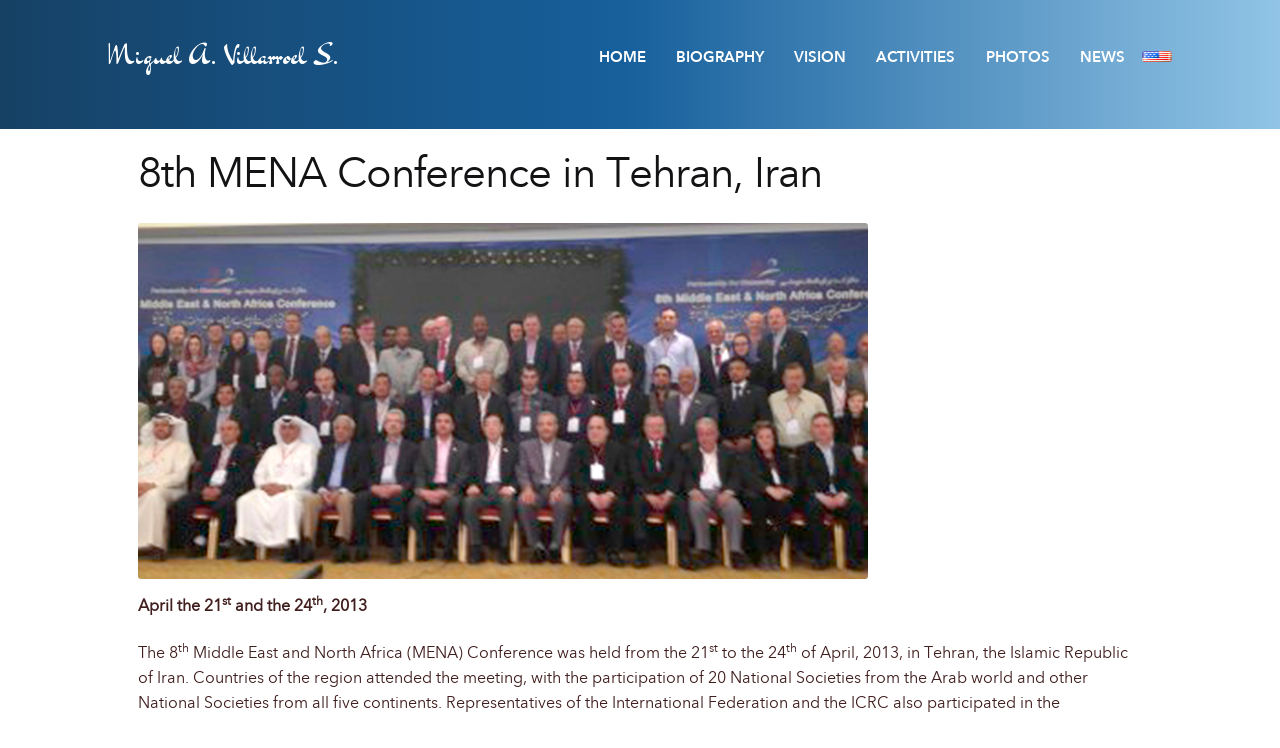

--- FILE ---
content_type: text/html; charset=UTF-8
request_url: https://miguelvillarroel.com/en/international-red-cross/8th-mena-conference-in-tehran-iran/
body_size: 19166
content:
<!DOCTYPE html>
<html lang="en-US">
<head>
<meta charset="UTF-8">
<meta name="viewport" content="width=device-width, initial-scale=1, maximum-scale=1.0, user-scalable=no">
<link rel="profile" href="https://gmpg.org/xfn/11">
<link rel="pingback" href="https://miguelvillarroel.com/xmlrpc.php">
<link href="https://fonts.googleapis.com/css?family=Dr+Sugiyama" rel="stylesheet">
<meta name='robots' content='index, follow, max-image-preview:large, max-snippet:-1, max-video-preview:-1' />
	<style>img:is([sizes="auto" i], [sizes^="auto," i]) { contain-intrinsic-size: 3000px 1500px }</style>
	<link rel="alternate" href="https://miguelvillarroel.com/es/cruz-roja-internacional/8va-conferencia-de-los-paises-del-mena/" hreflang="es" />
<link rel="alternate" href="https://miguelvillarroel.com/en/international-red-cross/8th-mena-conference-in-tehran-iran/" hreflang="en" />
<link rel="alternate" href="https://miguelvillarroel.com/ru/%d0%bc%d0%b5%d0%b6%d0%b4%d1%83%d0%bd%d0%b0%d1%80%d0%be%d0%b4%d0%bd%d1%8b%d0%b9-%d0%ba%d1%80%d0%b0%d1%81%d0%bd%d1%8b%d0%b9-%d0%ba%d1%80%d0%b5%d1%81%d1%82/8-%d1%8f-%d0%ba%d0%be%d0%bd%d1%84%d0%b5%d1%80%d0%b5%d0%bd%d1%86%d0%b8%d1%8f-%d1%81%d1%82%d1%80%d0%b0%d0%bd-%d0%b1%d0%bb%d0%b8%d0%b6%d0%bd%d0%b5%d0%b3%d0%be-%d0%b2%d0%be%d1%81%d1%82%d0%be%d0%ba%d0%b0/" hreflang="ru" />
<link rel="alternate" href="https://miguelvillarroel.com/fr/internationale-croix-rouge/8eme-conference-des-pays-membres-du-mena-a-teheran-iran/" hreflang="fr" />
<link rel="alternate" href="https://miguelvillarroel.com/ar/%d8%a7%d9%84%d8%b5%d9%84%d9%8a%d8%a8-%d8%a7%d9%84%d8%a3%d8%ad%d9%85%d8%b1-%d8%a7%d9%84%d8%af%d9%88%d9%84%d9%8a/%d8%a7%d9%84%d9%85%d8%a4%d8%aa%d9%85%d8%b1-%d8%a7%d9%84%d8%ab%d8%a7%d9%85%d9%86-%d9%84%d8%af%d9%88%d9%84-%d8%a7%d9%84%d8%b4%d8%b1%d9%82-%d8%a7%d9%84%d8%a3%d9%88%d8%b3%d8%b7-%d9%88%d8%b4%d9%85%d8%a7/" hreflang="ar" />

	<!-- This site is optimized with the Yoast SEO plugin v25.8 - https://yoast.com/wordpress/plugins/seo/ -->
	<title>8th MENA Conference in Tehran, Iran - Miguel A. Villarroel S.</title>
	<link rel="canonical" href="https://miguelvillarroel.com/en/international-red-cross/8th-mena-conference-in-tehran-iran/" />
	<meta property="og:locale" content="en_US" />
	<meta property="og:locale:alternate" content="es_ES" />
	<meta property="og:locale:alternate" content="ru_RU" />
	<meta property="og:locale:alternate" content="fr_FR" />
	<meta property="og:locale:alternate" content="ar_AR" />
	<meta property="og:type" content="article" />
	<meta property="og:title" content="8th MENA Conference in Tehran, Iran - Miguel A. Villarroel S." />
	<meta property="og:description" content="April the 21st and the 24th, 2013 The 8th Middle East and North Africa (MENA) Conference was held from the 21st to the 24th of April, 2013, in Tehran, the Islamic Republic of Iran. Countries of the region attended the meeting, with the participation of 20 National Societies from the Arab world and other National Societies from all five [&hellip;]" />
	<meta property="og:url" content="https://miguelvillarroel.com/en/international-red-cross/8th-mena-conference-in-tehran-iran/" />
	<meta property="og:site_name" content="Miguel A. Villarroel S." />
	<meta property="article:published_time" content="2013-04-21T18:37:06+00:00" />
	<meta property="article:modified_time" content="2017-08-22T18:54:19+00:00" />
	<meta property="og:image" content="https://miguelvillarroel.com/wp-content/uploads/2017/08/8-Conference-Mena-400x300.jpg" />
	<meta property="og:image:width" content="730" />
	<meta property="og:image:height" content="356" />
	<meta property="og:image:type" content="image/jpeg" />
	<meta name="author" content="webmastwer" />
	<meta name="twitter:card" content="summary_large_image" />
	<meta name="twitter:label1" content="Written by" />
	<meta name="twitter:data1" content="webmastwer" />
	<meta name="twitter:label2" content="Est. reading time" />
	<meta name="twitter:data2" content="1 minute" />
	<script type="application/ld+json" class="yoast-schema-graph">{"@context":"https://schema.org","@graph":[{"@type":"Article","@id":"https://miguelvillarroel.com/en/international-red-cross/8th-mena-conference-in-tehran-iran/#article","isPartOf":{"@id":"https://miguelvillarroel.com/en/international-red-cross/8th-mena-conference-in-tehran-iran/"},"author":{"name":"webmastwer","@id":"https://miguelvillarroel.com/en/home-en/#/schema/person/b6f0fc35502360b65c50aa86fa9c7f78"},"headline":"8th MENA Conference in Tehran, Iran","datePublished":"2013-04-21T18:37:06+00:00","dateModified":"2017-08-22T18:54:19+00:00","mainEntityOfPage":{"@id":"https://miguelvillarroel.com/en/international-red-cross/8th-mena-conference-in-tehran-iran/"},"wordCount":219,"commentCount":0,"publisher":{"@id":"https://miguelvillarroel.com/en/home-en/#/schema/person/f876b8487d18e46a042c8d8bb64a5ab5"},"image":{"@id":"https://miguelvillarroel.com/en/international-red-cross/8th-mena-conference-in-tehran-iran/#primaryimage"},"thumbnailUrl":"https://miguelvillarroel.com/wp-content/uploads/2017/08/8-Conference-Mena-400x300.jpg","articleSection":["International Red Cross"],"inLanguage":"en-US","potentialAction":[{"@type":"CommentAction","name":"Comment","target":["https://miguelvillarroel.com/en/international-red-cross/8th-mena-conference-in-tehran-iran/#respond"]}]},{"@type":"WebPage","@id":"https://miguelvillarroel.com/en/international-red-cross/8th-mena-conference-in-tehran-iran/","url":"https://miguelvillarroel.com/en/international-red-cross/8th-mena-conference-in-tehran-iran/","name":"8th MENA Conference in Tehran, Iran - Miguel A. Villarroel S.","isPartOf":{"@id":"https://miguelvillarroel.com/en/home-en/#website"},"primaryImageOfPage":{"@id":"https://miguelvillarroel.com/en/international-red-cross/8th-mena-conference-in-tehran-iran/#primaryimage"},"image":{"@id":"https://miguelvillarroel.com/en/international-red-cross/8th-mena-conference-in-tehran-iran/#primaryimage"},"thumbnailUrl":"https://miguelvillarroel.com/wp-content/uploads/2017/08/8-Conference-Mena-400x300.jpg","datePublished":"2013-04-21T18:37:06+00:00","dateModified":"2017-08-22T18:54:19+00:00","breadcrumb":{"@id":"https://miguelvillarroel.com/en/international-red-cross/8th-mena-conference-in-tehran-iran/#breadcrumb"},"inLanguage":"en-US","potentialAction":[{"@type":"ReadAction","target":["https://miguelvillarroel.com/en/international-red-cross/8th-mena-conference-in-tehran-iran/"]}]},{"@type":"ImageObject","inLanguage":"en-US","@id":"https://miguelvillarroel.com/en/international-red-cross/8th-mena-conference-in-tehran-iran/#primaryimage","url":"https://miguelvillarroel.com/wp-content/uploads/2017/08/8-Conference-Mena-400x300.jpg","contentUrl":"https://miguelvillarroel.com/wp-content/uploads/2017/08/8-Conference-Mena-400x300.jpg","width":730,"height":356,"caption":"8-Conference-Mena"},{"@type":"BreadcrumbList","@id":"https://miguelvillarroel.com/en/international-red-cross/8th-mena-conference-in-tehran-iran/#breadcrumb","itemListElement":[{"@type":"ListItem","position":1,"name":"Portada","item":"https://miguelvillarroel.com/en/home-en/"},{"@type":"ListItem","position":2,"name":"8th MENA Conference in Tehran, Iran"}]},{"@type":"WebSite","@id":"https://miguelvillarroel.com/en/home-en/#website","url":"https://miguelvillarroel.com/en/home-en/","name":"Miguel A. Villarroel S.","description":"","publisher":{"@id":"https://miguelvillarroel.com/en/home-en/#/schema/person/f876b8487d18e46a042c8d8bb64a5ab5"},"potentialAction":[{"@type":"SearchAction","target":{"@type":"EntryPoint","urlTemplate":"https://miguelvillarroel.com/en/home-en/?s={search_term_string}"},"query-input":{"@type":"PropertyValueSpecification","valueRequired":true,"valueName":"search_term_string"}}],"inLanguage":"en-US"},{"@type":["Person","Organization"],"@id":"https://miguelvillarroel.com/en/home-en/#/schema/person/f876b8487d18e46a042c8d8bb64a5ab5","name":"Miguel Villarroel","image":{"@type":"ImageObject","inLanguage":"en-US","@id":"https://miguelvillarroel.com/en/home-en/#/schema/person/image/","url":"https://secure.gravatar.com/avatar/022322bdaddca3d458d29b6c81d96c1a54412fdb7928be0f22286d4f0bd3079b?s=96&d=mm&r=g","contentUrl":"https://secure.gravatar.com/avatar/022322bdaddca3d458d29b6c81d96c1a54412fdb7928be0f22286d4f0bd3079b?s=96&d=mm&r=g","caption":"Miguel Villarroel"},"logo":{"@id":"https://miguelvillarroel.com/en/home-en/#/schema/person/image/"}},{"@type":"Person","@id":"https://miguelvillarroel.com/en/home-en/#/schema/person/b6f0fc35502360b65c50aa86fa9c7f78","name":"webmastwer","image":{"@type":"ImageObject","inLanguage":"en-US","@id":"https://miguelvillarroel.com/en/home-en/#/schema/person/image/","url":"https://secure.gravatar.com/avatar/57285da54df5a8a81cc7a61d7eb687a55043682ed07b12b752327d1d04599371?s=96&d=mm&r=g","contentUrl":"https://secure.gravatar.com/avatar/57285da54df5a8a81cc7a61d7eb687a55043682ed07b12b752327d1d04599371?s=96&d=mm&r=g","caption":"webmastwer"},"url":"https://miguelvillarroel.com/en/author/admin/"}]}</script>
	<!-- / Yoast SEO plugin. -->


<link rel='dns-prefetch' href='//fonts.googleapis.com' />
<link rel="alternate" type="application/rss+xml" title="Miguel A. Villarroel S. &raquo; Feed" href="https://miguelvillarroel.com/en/feed/" />
<link rel="alternate" type="application/rss+xml" title="Miguel A. Villarroel S. &raquo; Comments Feed" href="https://miguelvillarroel.com/en/comments/feed/" />
<link rel="alternate" type="application/rss+xml" title="Miguel A. Villarroel S. &raquo; 8th MENA Conference in Tehran, Iran Comments Feed" href="https://miguelvillarroel.com/en/international-red-cross/8th-mena-conference-in-tehran-iran/feed/" />
		<!-- This site uses the Google Analytics by MonsterInsights plugin v9.7.0 - Using Analytics tracking - https://www.monsterinsights.com/ -->
		<!-- Note: MonsterInsights is not currently configured on this site. The site owner needs to authenticate with Google Analytics in the MonsterInsights settings panel. -->
					<!-- No tracking code set -->
				<!-- / Google Analytics by MonsterInsights -->
		<script>
window._wpemojiSettings = {"baseUrl":"https:\/\/s.w.org\/images\/core\/emoji\/16.0.1\/72x72\/","ext":".png","svgUrl":"https:\/\/s.w.org\/images\/core\/emoji\/16.0.1\/svg\/","svgExt":".svg","source":{"concatemoji":"https:\/\/miguelvillarroel.com\/wp-includes\/js\/wp-emoji-release.min.js?ver=6.8.3"}};
/*! This file is auto-generated */
!function(s,n){var o,i,e;function c(e){try{var t={supportTests:e,timestamp:(new Date).valueOf()};sessionStorage.setItem(o,JSON.stringify(t))}catch(e){}}function p(e,t,n){e.clearRect(0,0,e.canvas.width,e.canvas.height),e.fillText(t,0,0);var t=new Uint32Array(e.getImageData(0,0,e.canvas.width,e.canvas.height).data),a=(e.clearRect(0,0,e.canvas.width,e.canvas.height),e.fillText(n,0,0),new Uint32Array(e.getImageData(0,0,e.canvas.width,e.canvas.height).data));return t.every(function(e,t){return e===a[t]})}function u(e,t){e.clearRect(0,0,e.canvas.width,e.canvas.height),e.fillText(t,0,0);for(var n=e.getImageData(16,16,1,1),a=0;a<n.data.length;a++)if(0!==n.data[a])return!1;return!0}function f(e,t,n,a){switch(t){case"flag":return n(e,"\ud83c\udff3\ufe0f\u200d\u26a7\ufe0f","\ud83c\udff3\ufe0f\u200b\u26a7\ufe0f")?!1:!n(e,"\ud83c\udde8\ud83c\uddf6","\ud83c\udde8\u200b\ud83c\uddf6")&&!n(e,"\ud83c\udff4\udb40\udc67\udb40\udc62\udb40\udc65\udb40\udc6e\udb40\udc67\udb40\udc7f","\ud83c\udff4\u200b\udb40\udc67\u200b\udb40\udc62\u200b\udb40\udc65\u200b\udb40\udc6e\u200b\udb40\udc67\u200b\udb40\udc7f");case"emoji":return!a(e,"\ud83e\udedf")}return!1}function g(e,t,n,a){var r="undefined"!=typeof WorkerGlobalScope&&self instanceof WorkerGlobalScope?new OffscreenCanvas(300,150):s.createElement("canvas"),o=r.getContext("2d",{willReadFrequently:!0}),i=(o.textBaseline="top",o.font="600 32px Arial",{});return e.forEach(function(e){i[e]=t(o,e,n,a)}),i}function t(e){var t=s.createElement("script");t.src=e,t.defer=!0,s.head.appendChild(t)}"undefined"!=typeof Promise&&(o="wpEmojiSettingsSupports",i=["flag","emoji"],n.supports={everything:!0,everythingExceptFlag:!0},e=new Promise(function(e){s.addEventListener("DOMContentLoaded",e,{once:!0})}),new Promise(function(t){var n=function(){try{var e=JSON.parse(sessionStorage.getItem(o));if("object"==typeof e&&"number"==typeof e.timestamp&&(new Date).valueOf()<e.timestamp+604800&&"object"==typeof e.supportTests)return e.supportTests}catch(e){}return null}();if(!n){if("undefined"!=typeof Worker&&"undefined"!=typeof OffscreenCanvas&&"undefined"!=typeof URL&&URL.createObjectURL&&"undefined"!=typeof Blob)try{var e="postMessage("+g.toString()+"("+[JSON.stringify(i),f.toString(),p.toString(),u.toString()].join(",")+"));",a=new Blob([e],{type:"text/javascript"}),r=new Worker(URL.createObjectURL(a),{name:"wpTestEmojiSupports"});return void(r.onmessage=function(e){c(n=e.data),r.terminate(),t(n)})}catch(e){}c(n=g(i,f,p,u))}t(n)}).then(function(e){for(var t in e)n.supports[t]=e[t],n.supports.everything=n.supports.everything&&n.supports[t],"flag"!==t&&(n.supports.everythingExceptFlag=n.supports.everythingExceptFlag&&n.supports[t]);n.supports.everythingExceptFlag=n.supports.everythingExceptFlag&&!n.supports.flag,n.DOMReady=!1,n.readyCallback=function(){n.DOMReady=!0}}).then(function(){return e}).then(function(){var e;n.supports.everything||(n.readyCallback(),(e=n.source||{}).concatemoji?t(e.concatemoji):e.wpemoji&&e.twemoji&&(t(e.twemoji),t(e.wpemoji)))}))}((window,document),window._wpemojiSettings);
</script>
<link rel='stylesheet' id='hugeit-lightbox-css-css' href='https://miguelvillarroel.com/wp-content/plugins/lightbox/css/frontend/lightbox.css?ver=6.8.3' media='all' />
<style id='wp-emoji-styles-inline-css'>

	img.wp-smiley, img.emoji {
		display: inline !important;
		border: none !important;
		box-shadow: none !important;
		height: 1em !important;
		width: 1em !important;
		margin: 0 0.07em !important;
		vertical-align: -0.1em !important;
		background: none !important;
		padding: 0 !important;
	}
</style>
<link rel='stylesheet' id='wp-block-library-css' href='https://miguelvillarroel.com/wp-includes/css/dist/block-library/style.min.css?ver=6.8.3' media='all' />
<style id='wp-block-library-theme-inline-css'>
.wp-block-audio :where(figcaption){color:#555;font-size:13px;text-align:center}.is-dark-theme .wp-block-audio :where(figcaption){color:#ffffffa6}.wp-block-audio{margin:0 0 1em}.wp-block-code{border:1px solid #ccc;border-radius:4px;font-family:Menlo,Consolas,monaco,monospace;padding:.8em 1em}.wp-block-embed :where(figcaption){color:#555;font-size:13px;text-align:center}.is-dark-theme .wp-block-embed :where(figcaption){color:#ffffffa6}.wp-block-embed{margin:0 0 1em}.blocks-gallery-caption{color:#555;font-size:13px;text-align:center}.is-dark-theme .blocks-gallery-caption{color:#ffffffa6}:root :where(.wp-block-image figcaption){color:#555;font-size:13px;text-align:center}.is-dark-theme :root :where(.wp-block-image figcaption){color:#ffffffa6}.wp-block-image{margin:0 0 1em}.wp-block-pullquote{border-bottom:4px solid;border-top:4px solid;color:currentColor;margin-bottom:1.75em}.wp-block-pullquote cite,.wp-block-pullquote footer,.wp-block-pullquote__citation{color:currentColor;font-size:.8125em;font-style:normal;text-transform:uppercase}.wp-block-quote{border-left:.25em solid;margin:0 0 1.75em;padding-left:1em}.wp-block-quote cite,.wp-block-quote footer{color:currentColor;font-size:.8125em;font-style:normal;position:relative}.wp-block-quote:where(.has-text-align-right){border-left:none;border-right:.25em solid;padding-left:0;padding-right:1em}.wp-block-quote:where(.has-text-align-center){border:none;padding-left:0}.wp-block-quote.is-large,.wp-block-quote.is-style-large,.wp-block-quote:where(.is-style-plain){border:none}.wp-block-search .wp-block-search__label{font-weight:700}.wp-block-search__button{border:1px solid #ccc;padding:.375em .625em}:where(.wp-block-group.has-background){padding:1.25em 2.375em}.wp-block-separator.has-css-opacity{opacity:.4}.wp-block-separator{border:none;border-bottom:2px solid;margin-left:auto;margin-right:auto}.wp-block-separator.has-alpha-channel-opacity{opacity:1}.wp-block-separator:not(.is-style-wide):not(.is-style-dots){width:100px}.wp-block-separator.has-background:not(.is-style-dots){border-bottom:none;height:1px}.wp-block-separator.has-background:not(.is-style-wide):not(.is-style-dots){height:2px}.wp-block-table{margin:0 0 1em}.wp-block-table td,.wp-block-table th{word-break:normal}.wp-block-table :where(figcaption){color:#555;font-size:13px;text-align:center}.is-dark-theme .wp-block-table :where(figcaption){color:#ffffffa6}.wp-block-video :where(figcaption){color:#555;font-size:13px;text-align:center}.is-dark-theme .wp-block-video :where(figcaption){color:#ffffffa6}.wp-block-video{margin:0 0 1em}:root :where(.wp-block-template-part.has-background){margin-bottom:0;margin-top:0;padding:1.25em 2.375em}
</style>
<style id='classic-theme-styles-inline-css'>
/*! This file is auto-generated */
.wp-block-button__link{color:#fff;background-color:#32373c;border-radius:9999px;box-shadow:none;text-decoration:none;padding:calc(.667em + 2px) calc(1.333em + 2px);font-size:1.125em}.wp-block-file__button{background:#32373c;color:#fff;text-decoration:none}
</style>
<link rel='stylesheet' id='storefront-gutenberg-blocks-css' href='https://miguelvillarroel.com/wp-content/themes/storefront/assets/css/base/gutenberg-blocks.css?ver=4.6.1' media='all' />
<style id='storefront-gutenberg-blocks-inline-css'>

				.wp-block-button__link:not(.has-text-color) {
					color: #333333;
				}

				.wp-block-button__link:not(.has-text-color):hover,
				.wp-block-button__link:not(.has-text-color):focus,
				.wp-block-button__link:not(.has-text-color):active {
					color: #333333;
				}

				.wp-block-button__link:not(.has-background) {
					background-color: #eeeeee;
				}

				.wp-block-button__link:not(.has-background):hover,
				.wp-block-button__link:not(.has-background):focus,
				.wp-block-button__link:not(.has-background):active {
					border-color: #d5d5d5;
					background-color: #d5d5d5;
				}

				.wc-block-grid__products .wc-block-grid__product .wp-block-button__link {
					background-color: #eeeeee;
					border-color: #eeeeee;
					color: #333333;
				}

				.wp-block-quote footer,
				.wp-block-quote cite,
				.wp-block-quote__citation {
					color: #6d6d6d;
				}

				.wp-block-pullquote cite,
				.wp-block-pullquote footer,
				.wp-block-pullquote__citation {
					color: #6d6d6d;
				}

				.wp-block-image figcaption {
					color: #6d6d6d;
				}

				.wp-block-separator.is-style-dots::before {
					color: #333333;
				}

				.wp-block-file a.wp-block-file__button {
					color: #333333;
					background-color: #eeeeee;
					border-color: #eeeeee;
				}

				.wp-block-file a.wp-block-file__button:hover,
				.wp-block-file a.wp-block-file__button:focus,
				.wp-block-file a.wp-block-file__button:active {
					color: #333333;
					background-color: #d5d5d5;
				}

				.wp-block-code,
				.wp-block-preformatted pre {
					color: #6d6d6d;
				}

				.wp-block-table:not( .has-background ):not( .is-style-stripes ) tbody tr:nth-child(2n) td {
					background-color: #fdfdfd;
				}

				.wp-block-cover .wp-block-cover__inner-container h1:not(.has-text-color),
				.wp-block-cover .wp-block-cover__inner-container h2:not(.has-text-color),
				.wp-block-cover .wp-block-cover__inner-container h3:not(.has-text-color),
				.wp-block-cover .wp-block-cover__inner-container h4:not(.has-text-color),
				.wp-block-cover .wp-block-cover__inner-container h5:not(.has-text-color),
				.wp-block-cover .wp-block-cover__inner-container h6:not(.has-text-color) {
					color: #000000;
				}

				.wc-block-components-price-slider__range-input-progress,
				.rtl .wc-block-components-price-slider__range-input-progress {
					--range-color: #7f54b3;
				}

				/* Target only IE11 */
				@media all and (-ms-high-contrast: none), (-ms-high-contrast: active) {
					.wc-block-components-price-slider__range-input-progress {
						background: #7f54b3;
					}
				}

				.wc-block-components-button:not(.is-link) {
					background-color: ;
					color: #ffffff;
				}

				.wc-block-components-button:not(.is-link):hover,
				.wc-block-components-button:not(.is-link):focus,
				.wc-block-components-button:not(.is-link):active {
					background-color: #000000;
					color: #ffffff;
				}

				.wc-block-components-button:not(.is-link):disabled {
					background-color: ;
					color: #ffffff;
				}

				.wc-block-cart__submit-container {
					background-color: #ffffff;
				}

				.wc-block-cart__submit-container::before {
					color: rgba(220,220,220,0.5);
				}

				.wc-block-components-order-summary-item__quantity {
					background-color: #ffffff;
					border-color: #6d6d6d;
					box-shadow: 0 0 0 2px #ffffff;
					color: #6d6d6d;
				}
			
</style>
<style id='global-styles-inline-css'>
:root{--wp--preset--aspect-ratio--square: 1;--wp--preset--aspect-ratio--4-3: 4/3;--wp--preset--aspect-ratio--3-4: 3/4;--wp--preset--aspect-ratio--3-2: 3/2;--wp--preset--aspect-ratio--2-3: 2/3;--wp--preset--aspect-ratio--16-9: 16/9;--wp--preset--aspect-ratio--9-16: 9/16;--wp--preset--color--black: #000000;--wp--preset--color--cyan-bluish-gray: #abb8c3;--wp--preset--color--white: #ffffff;--wp--preset--color--pale-pink: #f78da7;--wp--preset--color--vivid-red: #cf2e2e;--wp--preset--color--luminous-vivid-orange: #ff6900;--wp--preset--color--luminous-vivid-amber: #fcb900;--wp--preset--color--light-green-cyan: #7bdcb5;--wp--preset--color--vivid-green-cyan: #00d084;--wp--preset--color--pale-cyan-blue: #8ed1fc;--wp--preset--color--vivid-cyan-blue: #0693e3;--wp--preset--color--vivid-purple: #9b51e0;--wp--preset--gradient--vivid-cyan-blue-to-vivid-purple: linear-gradient(135deg,rgba(6,147,227,1) 0%,rgb(155,81,224) 100%);--wp--preset--gradient--light-green-cyan-to-vivid-green-cyan: linear-gradient(135deg,rgb(122,220,180) 0%,rgb(0,208,130) 100%);--wp--preset--gradient--luminous-vivid-amber-to-luminous-vivid-orange: linear-gradient(135deg,rgba(252,185,0,1) 0%,rgba(255,105,0,1) 100%);--wp--preset--gradient--luminous-vivid-orange-to-vivid-red: linear-gradient(135deg,rgba(255,105,0,1) 0%,rgb(207,46,46) 100%);--wp--preset--gradient--very-light-gray-to-cyan-bluish-gray: linear-gradient(135deg,rgb(238,238,238) 0%,rgb(169,184,195) 100%);--wp--preset--gradient--cool-to-warm-spectrum: linear-gradient(135deg,rgb(74,234,220) 0%,rgb(151,120,209) 20%,rgb(207,42,186) 40%,rgb(238,44,130) 60%,rgb(251,105,98) 80%,rgb(254,248,76) 100%);--wp--preset--gradient--blush-light-purple: linear-gradient(135deg,rgb(255,206,236) 0%,rgb(152,150,240) 100%);--wp--preset--gradient--blush-bordeaux: linear-gradient(135deg,rgb(254,205,165) 0%,rgb(254,45,45) 50%,rgb(107,0,62) 100%);--wp--preset--gradient--luminous-dusk: linear-gradient(135deg,rgb(255,203,112) 0%,rgb(199,81,192) 50%,rgb(65,88,208) 100%);--wp--preset--gradient--pale-ocean: linear-gradient(135deg,rgb(255,245,203) 0%,rgb(182,227,212) 50%,rgb(51,167,181) 100%);--wp--preset--gradient--electric-grass: linear-gradient(135deg,rgb(202,248,128) 0%,rgb(113,206,126) 100%);--wp--preset--gradient--midnight: linear-gradient(135deg,rgb(2,3,129) 0%,rgb(40,116,252) 100%);--wp--preset--font-size--small: 14px;--wp--preset--font-size--medium: 23px;--wp--preset--font-size--large: 26px;--wp--preset--font-size--x-large: 42px;--wp--preset--font-size--normal: 16px;--wp--preset--font-size--huge: 37px;--wp--preset--spacing--20: 0.44rem;--wp--preset--spacing--30: 0.67rem;--wp--preset--spacing--40: 1rem;--wp--preset--spacing--50: 1.5rem;--wp--preset--spacing--60: 2.25rem;--wp--preset--spacing--70: 3.38rem;--wp--preset--spacing--80: 5.06rem;--wp--preset--shadow--natural: 6px 6px 9px rgba(0, 0, 0, 0.2);--wp--preset--shadow--deep: 12px 12px 50px rgba(0, 0, 0, 0.4);--wp--preset--shadow--sharp: 6px 6px 0px rgba(0, 0, 0, 0.2);--wp--preset--shadow--outlined: 6px 6px 0px -3px rgba(255, 255, 255, 1), 6px 6px rgba(0, 0, 0, 1);--wp--preset--shadow--crisp: 6px 6px 0px rgba(0, 0, 0, 1);}:root :where(.is-layout-flow) > :first-child{margin-block-start: 0;}:root :where(.is-layout-flow) > :last-child{margin-block-end: 0;}:root :where(.is-layout-flow) > *{margin-block-start: 24px;margin-block-end: 0;}:root :where(.is-layout-constrained) > :first-child{margin-block-start: 0;}:root :where(.is-layout-constrained) > :last-child{margin-block-end: 0;}:root :where(.is-layout-constrained) > *{margin-block-start: 24px;margin-block-end: 0;}:root :where(.is-layout-flex){gap: 24px;}:root :where(.is-layout-grid){gap: 24px;}body .is-layout-flex{display: flex;}.is-layout-flex{flex-wrap: wrap;align-items: center;}.is-layout-flex > :is(*, div){margin: 0;}body .is-layout-grid{display: grid;}.is-layout-grid > :is(*, div){margin: 0;}.has-black-color{color: var(--wp--preset--color--black) !important;}.has-cyan-bluish-gray-color{color: var(--wp--preset--color--cyan-bluish-gray) !important;}.has-white-color{color: var(--wp--preset--color--white) !important;}.has-pale-pink-color{color: var(--wp--preset--color--pale-pink) !important;}.has-vivid-red-color{color: var(--wp--preset--color--vivid-red) !important;}.has-luminous-vivid-orange-color{color: var(--wp--preset--color--luminous-vivid-orange) !important;}.has-luminous-vivid-amber-color{color: var(--wp--preset--color--luminous-vivid-amber) !important;}.has-light-green-cyan-color{color: var(--wp--preset--color--light-green-cyan) !important;}.has-vivid-green-cyan-color{color: var(--wp--preset--color--vivid-green-cyan) !important;}.has-pale-cyan-blue-color{color: var(--wp--preset--color--pale-cyan-blue) !important;}.has-vivid-cyan-blue-color{color: var(--wp--preset--color--vivid-cyan-blue) !important;}.has-vivid-purple-color{color: var(--wp--preset--color--vivid-purple) !important;}.has-black-background-color{background-color: var(--wp--preset--color--black) !important;}.has-cyan-bluish-gray-background-color{background-color: var(--wp--preset--color--cyan-bluish-gray) !important;}.has-white-background-color{background-color: var(--wp--preset--color--white) !important;}.has-pale-pink-background-color{background-color: var(--wp--preset--color--pale-pink) !important;}.has-vivid-red-background-color{background-color: var(--wp--preset--color--vivid-red) !important;}.has-luminous-vivid-orange-background-color{background-color: var(--wp--preset--color--luminous-vivid-orange) !important;}.has-luminous-vivid-amber-background-color{background-color: var(--wp--preset--color--luminous-vivid-amber) !important;}.has-light-green-cyan-background-color{background-color: var(--wp--preset--color--light-green-cyan) !important;}.has-vivid-green-cyan-background-color{background-color: var(--wp--preset--color--vivid-green-cyan) !important;}.has-pale-cyan-blue-background-color{background-color: var(--wp--preset--color--pale-cyan-blue) !important;}.has-vivid-cyan-blue-background-color{background-color: var(--wp--preset--color--vivid-cyan-blue) !important;}.has-vivid-purple-background-color{background-color: var(--wp--preset--color--vivid-purple) !important;}.has-black-border-color{border-color: var(--wp--preset--color--black) !important;}.has-cyan-bluish-gray-border-color{border-color: var(--wp--preset--color--cyan-bluish-gray) !important;}.has-white-border-color{border-color: var(--wp--preset--color--white) !important;}.has-pale-pink-border-color{border-color: var(--wp--preset--color--pale-pink) !important;}.has-vivid-red-border-color{border-color: var(--wp--preset--color--vivid-red) !important;}.has-luminous-vivid-orange-border-color{border-color: var(--wp--preset--color--luminous-vivid-orange) !important;}.has-luminous-vivid-amber-border-color{border-color: var(--wp--preset--color--luminous-vivid-amber) !important;}.has-light-green-cyan-border-color{border-color: var(--wp--preset--color--light-green-cyan) !important;}.has-vivid-green-cyan-border-color{border-color: var(--wp--preset--color--vivid-green-cyan) !important;}.has-pale-cyan-blue-border-color{border-color: var(--wp--preset--color--pale-cyan-blue) !important;}.has-vivid-cyan-blue-border-color{border-color: var(--wp--preset--color--vivid-cyan-blue) !important;}.has-vivid-purple-border-color{border-color: var(--wp--preset--color--vivid-purple) !important;}.has-vivid-cyan-blue-to-vivid-purple-gradient-background{background: var(--wp--preset--gradient--vivid-cyan-blue-to-vivid-purple) !important;}.has-light-green-cyan-to-vivid-green-cyan-gradient-background{background: var(--wp--preset--gradient--light-green-cyan-to-vivid-green-cyan) !important;}.has-luminous-vivid-amber-to-luminous-vivid-orange-gradient-background{background: var(--wp--preset--gradient--luminous-vivid-amber-to-luminous-vivid-orange) !important;}.has-luminous-vivid-orange-to-vivid-red-gradient-background{background: var(--wp--preset--gradient--luminous-vivid-orange-to-vivid-red) !important;}.has-very-light-gray-to-cyan-bluish-gray-gradient-background{background: var(--wp--preset--gradient--very-light-gray-to-cyan-bluish-gray) !important;}.has-cool-to-warm-spectrum-gradient-background{background: var(--wp--preset--gradient--cool-to-warm-spectrum) !important;}.has-blush-light-purple-gradient-background{background: var(--wp--preset--gradient--blush-light-purple) !important;}.has-blush-bordeaux-gradient-background{background: var(--wp--preset--gradient--blush-bordeaux) !important;}.has-luminous-dusk-gradient-background{background: var(--wp--preset--gradient--luminous-dusk) !important;}.has-pale-ocean-gradient-background{background: var(--wp--preset--gradient--pale-ocean) !important;}.has-electric-grass-gradient-background{background: var(--wp--preset--gradient--electric-grass) !important;}.has-midnight-gradient-background{background: var(--wp--preset--gradient--midnight) !important;}.has-small-font-size{font-size: var(--wp--preset--font-size--small) !important;}.has-medium-font-size{font-size: var(--wp--preset--font-size--medium) !important;}.has-large-font-size{font-size: var(--wp--preset--font-size--large) !important;}.has-x-large-font-size{font-size: var(--wp--preset--font-size--x-large) !important;}
:root :where(.wp-block-pullquote){font-size: 1.5em;line-height: 1.6;}
</style>
<link rel='stylesheet' id='contact-form-7-css' href='https://miguelvillarroel.com/wp-content/plugins/contact-form-7/includes/css/styles.css?ver=6.1.1' media='all' />
<link rel='stylesheet' id='s_pdf_styles-css' href='https://miguelvillarroel.com/wp-content/plugins/simple-pdf-viewer/css/style.css?ver=6.8.3' media='all' />
<link rel='stylesheet' id='wpsm_tabs_r-font-awesome-front-css' href='https://miguelvillarroel.com/wp-content/plugins/tabs-responsive/assets/css/font-awesome/css/font-awesome.min.css?ver=6.8.3' media='all' />
<link rel='stylesheet' id='wpsm_tabs_r_bootstrap-front-css' href='https://miguelvillarroel.com/wp-content/plugins/tabs-responsive/assets/css/bootstrap-front.css?ver=6.8.3' media='all' />
<link rel='stylesheet' id='wpsm_tabs_r_animate-css' href='https://miguelvillarroel.com/wp-content/plugins/tabs-responsive/assets/css/animate.css?ver=6.8.3' media='all' />
<link rel='stylesheet' id='wpos-slick-style-css' href='https://miguelvillarroel.com/wp-content/plugins/wp-logo-showcase-responsive-slider-slider/assets/css/slick.css?ver=3.8.4' media='all' />
<link rel='stylesheet' id='wpls-public-style-css' href='https://miguelvillarroel.com/wp-content/plugins/wp-logo-showcase-responsive-slider-slider/assets/css/wpls-public.css?ver=3.8.4' media='all' />
<link rel='stylesheet' id='search-filter-chosen-styles-css' href='https://miguelvillarroel.com/wp-content/plugins/search-filter-pro/public/assets/css/chosen.min.css?ver=1.4.3' media='all' />
<link rel='stylesheet' id='search-filter-plugin-styles-css' href='https://miguelvillarroel.com/wp-content/plugins/search-filter-pro/public/assets/css/search-filter.min.css?ver=1.4.3' media='all' />
<link rel='stylesheet' id='storefront-style-css' href='https://miguelvillarroel.com/wp-content/themes/storefront/style.css?ver=4.6.1' media='all' />
<style id='storefront-style-inline-css'>

			.main-navigation ul li a,
			.site-title a,
			ul.menu li a,
			.site-branding h1 a,
			button.menu-toggle,
			button.menu-toggle:hover,
			.handheld-navigation .dropdown-toggle {
				color: #333333;
			}

			button.menu-toggle,
			button.menu-toggle:hover {
				border-color: #333333;
			}

			.main-navigation ul li a:hover,
			.main-navigation ul li:hover > a,
			.site-title a:hover,
			.site-header ul.menu li.current-menu-item > a {
				color: #747474;
			}

			table:not( .has-background ) th {
				background-color: #f8f8f8;
			}

			table:not( .has-background ) tbody td {
				background-color: #fdfdfd;
			}

			table:not( .has-background ) tbody tr:nth-child(2n) td,
			fieldset,
			fieldset legend {
				background-color: #fbfbfb;
			}

			.site-header,
			.secondary-navigation ul ul,
			.main-navigation ul.menu > li.menu-item-has-children:after,
			.secondary-navigation ul.menu ul,
			.storefront-handheld-footer-bar,
			.storefront-handheld-footer-bar ul li > a,
			.storefront-handheld-footer-bar ul li.search .site-search,
			button.menu-toggle,
			button.menu-toggle:hover {
				background-color: #ffffff;
			}

			p.site-description,
			.site-header,
			.storefront-handheld-footer-bar {
				color: #404040;
			}

			button.menu-toggle:after,
			button.menu-toggle:before,
			button.menu-toggle span:before {
				background-color: #333333;
			}

			h1, h2, h3, h4, h5, h6, .wc-block-grid__product-title {
				color: #333333;
			}

			.widget h1 {
				border-bottom-color: #333333;
			}

			body,
			.secondary-navigation a {
				color: #6d6d6d;
			}

			.widget-area .widget a,
			.hentry .entry-header .posted-on a,
			.hentry .entry-header .post-author a,
			.hentry .entry-header .post-comments a,
			.hentry .entry-header .byline a {
				color: #727272;
			}

			a {
				color: #7f54b3;
			}

			a:focus,
			button:focus,
			.button.alt:focus,
			input:focus,
			textarea:focus,
			input[type="button"]:focus,
			input[type="reset"]:focus,
			input[type="submit"]:focus,
			input[type="email"]:focus,
			input[type="tel"]:focus,
			input[type="url"]:focus,
			input[type="password"]:focus,
			input[type="search"]:focus {
				outline-color: #7f54b3;
			}

			button, input[type="button"], input[type="reset"], input[type="submit"], .button, .widget a.button {
				background-color: #eeeeee;
				border-color: #eeeeee;
				color: #333333;
			}

			button:hover, input[type="button"]:hover, input[type="reset"]:hover, input[type="submit"]:hover, .button:hover, .widget a.button:hover {
				background-color: #d5d5d5;
				border-color: #d5d5d5;
				color: #333333;
			}

			button.alt, input[type="button"].alt, input[type="reset"].alt, input[type="submit"].alt, .button.alt, .widget-area .widget a.button.alt {
				background-color: ;
				border-color: ;
				color: #ffffff;
			}

			button.alt:hover, input[type="button"].alt:hover, input[type="reset"].alt:hover, input[type="submit"].alt:hover, .button.alt:hover, .widget-area .widget a.button.alt:hover {
				background-color: #000000;
				border-color: #000000;
				color: #ffffff;
			}

			.pagination .page-numbers li .page-numbers.current {
				background-color: #e6e6e6;
				color: #636363;
			}

			#comments .comment-list .comment-content .comment-text {
				background-color: #f8f8f8;
			}

			.site-footer {
				background-color: #f0f0f0;
				color: #6d6d6d;
			}

			.site-footer a:not(.button):not(.components-button) {
				color: #333333;
			}

			.site-footer .storefront-handheld-footer-bar a:not(.button):not(.components-button) {
				color: #333333;
			}

			.site-footer h1, .site-footer h2, .site-footer h3, .site-footer h4, .site-footer h5, .site-footer h6, .site-footer .widget .widget-title, .site-footer .widget .widgettitle {
				color: #333333;
			}

			.page-template-template-homepage.has-post-thumbnail .type-page.has-post-thumbnail .entry-title {
				color: #000000;
			}

			.page-template-template-homepage.has-post-thumbnail .type-page.has-post-thumbnail .entry-content {
				color: #000000;
			}

			@media screen and ( min-width: 768px ) {
				.secondary-navigation ul.menu a:hover {
					color: #595959;
				}

				.secondary-navigation ul.menu a {
					color: #404040;
				}

				.main-navigation ul.menu ul.sub-menu,
				.main-navigation ul.nav-menu ul.children {
					background-color: #f0f0f0;
				}

				.site-header {
					border-bottom-color: #f0f0f0;
				}
			}
</style>
<link rel='stylesheet' id='storefront-icons-css' href='https://miguelvillarroel.com/wp-content/themes/storefront/assets/css/base/icons.css?ver=4.6.1' media='all' />
<link rel='stylesheet' id='storefront-fonts-css' href='https://fonts.googleapis.com/css?family=Source+Sans+Pro%3A400%2C300%2C300italic%2C400italic%2C600%2C700%2C900&#038;subset=latin%2Clatin-ext&#038;ver=4.6.1' media='all' />
<link rel='stylesheet' id='simple-social-icons-font-css' href='https://miguelvillarroel.com/wp-content/plugins/simple-social-icons/css/style.css?ver=3.0.2' media='all' />
<link rel='stylesheet' id='storefront-child-style-css' href='https://miguelvillarroel.com/wp-content/themes/systemTheme/style.css?ver=1.0' media='all' />
<link rel='stylesheet' id='cyclone-template-style-dark-0-css' href='https://miguelvillarroel.com/wp-content/plugins/cyclone-slider-2/templates/dark/style.css?ver=3.2.0' media='all' />
<link rel='stylesheet' id='cyclone-template-style-default-0-css' href='https://miguelvillarroel.com/wp-content/plugins/cyclone-slider-2/templates/default/style.css?ver=3.2.0' media='all' />
<link rel='stylesheet' id='cyclone-template-style-standard-0-css' href='https://miguelvillarroel.com/wp-content/plugins/cyclone-slider-2/templates/standard/style.css?ver=3.2.0' media='all' />
<link rel='stylesheet' id='cyclone-template-style-thumbnails-0-css' href='https://miguelvillarroel.com/wp-content/plugins/cyclone-slider-2/templates/thumbnails/style.css?ver=3.2.0' media='all' />
<script src="https://miguelvillarroel.com/wp-includes/js/jquery/jquery.min.js?ver=3.7.1" id="jquery-core-js"></script>
<script src="https://miguelvillarroel.com/wp-includes/js/jquery/jquery-migrate.min.js?ver=3.4.1" id="jquery-migrate-js"></script>
<script src="https://miguelvillarroel.com/wp-content/plugins/lightbox/js/frontend/froogaloop2.min.js?ver=6.8.3" id="hugeit-froogaloop-js-js"></script>
<script src="https://miguelvillarroel.com/wp-content/plugins/simple-pdf-viewer/js/main.js?ver=6.8.3" id="s_pdf_scripts-js"></script>
<script src="https://miguelvillarroel.com/wp-content/plugins/responsive-menu-pro/public/js/noscroll.js" id="responsive-menu-pro-noscroll-js"></script>
<link rel="https://api.w.org/" href="https://miguelvillarroel.com/wp-json/" /><link rel="alternate" title="JSON" type="application/json" href="https://miguelvillarroel.com/wp-json/wp/v2/posts/715" /><link rel="EditURI" type="application/rsd+xml" title="RSD" href="https://miguelvillarroel.com/xmlrpc.php?rsd" />
<meta name="generator" content="WordPress 6.8.3" />
<link rel='shortlink' href='https://miguelvillarroel.com/?p=715' />
<link rel="alternate" title="oEmbed (JSON)" type="application/json+oembed" href="https://miguelvillarroel.com/wp-json/oembed/1.0/embed?url=https%3A%2F%2Fmiguelvillarroel.com%2Fen%2Finternational-red-cross%2F8th-mena-conference-in-tehran-iran%2F" />
<link rel="alternate" title="oEmbed (XML)" type="text/xml+oembed" href="https://miguelvillarroel.com/wp-json/oembed/1.0/embed?url=https%3A%2F%2Fmiguelvillarroel.com%2Fen%2Finternational-red-cross%2F8th-mena-conference-in-tehran-iran%2F&#038;format=xml" />
		<script>
			document.documentElement.className = document.documentElement.className.replace('no-js', 'js');
		</script>
				<style>
			.no-js img.lazyload {
				display: none;
			}

			figure.wp-block-image img.lazyloading {
				min-width: 150px;
			}

			.lazyload,
			.lazyloading {
				--smush-placeholder-width: 100px;
				--smush-placeholder-aspect-ratio: 1/1;
				width: var(--smush-placeholder-width) !important;
				aspect-ratio: var(--smush-placeholder-aspect-ratio) !important;
			}

						.lazyload, .lazyloading {
				opacity: 0;
			}

			.lazyloaded {
				opacity: 1;
				transition: opacity 400ms;
				transition-delay: 0ms;
			}

					</style>
		<style>button#responsive-menu-pro-button,#responsive-menu-pro-container{display: none;-webkit-text-size-adjust: 100%}#responsive-menu-pro-container{z-index: 99998}@media screen and (max-width:768px){#responsive-menu-pro-container{display: block;position: fixed;top: 0;bottom: 0;padding-bottom: 5px;margin-bottom: -5px;outline: 1px solid transparent;overflow-y: auto;overflow-x: hidden}#responsive-menu-pro-container .responsive-menu-pro-search-box{width: 100%;padding: 0 2%;border-radius: 2px;height: 50px;-webkit-appearance: none}#responsive-menu-pro-container.push-left,#responsive-menu-pro-container.slide-left{transform: translateX(-100%);-ms-transform: translateX(-100%);-webkit-transform: translateX(-100%);-moz-transform: translateX(-100%)}.responsive-menu-pro-open #responsive-menu-pro-container.push-left,.responsive-menu-pro-open #responsive-menu-pro-container.slide-left{transform: translateX(0);-ms-transform: translateX(0);-webkit-transform: translateX(0);-moz-transform: translateX(0)}#responsive-menu-pro-container.push-top,#responsive-menu-pro-container.slide-top{transform: translateY(-100%);-ms-transform: translateY(-100%);-webkit-transform: translateY(-100%);-moz-transform: translateY(-100%)}.responsive-menu-pro-open #responsive-menu-pro-container.push-top,.responsive-menu-pro-open #responsive-menu-pro-container.slide-top{transform: translateY(0);-ms-transform: translateY(0);-webkit-transform: translateY(0);-moz-transform: translateY(0)}#responsive-menu-pro-container.push-right,#responsive-menu-pro-container.slide-right{transform: translateX(100%);-ms-transform: translateX(100%);-webkit-transform: translateX(100%);-moz-transform: translateX(100%)}.responsive-menu-pro-open #responsive-menu-pro-container.push-right,.responsive-menu-pro-open #responsive-menu-pro-container.slide-right{transform: translateX(0);-ms-transform: translateX(0);-webkit-transform: translateX(0);-moz-transform: translateX(0)}#responsive-menu-pro-container.push-bottom,#responsive-menu-pro-container.slide-bottom{transform: translateY(100%);-ms-transform: translateY(100%);-webkit-transform: translateY(100%);-moz-transform: translateY(100%)}.responsive-menu-pro-open #responsive-menu-pro-container.push-bottom,.responsive-menu-pro-open #responsive-menu-pro-container.slide-bottom{transform: translateY(0);-ms-transform: translateY(0);-webkit-transform: translateY(0);-moz-transform: translateY(0)}#responsive-menu-pro-container,#responsive-menu-pro-container:before,#responsive-menu-pro-container:after,#responsive-menu-pro-container *,#responsive-menu-pro-container *:before,#responsive-menu-pro-container *:after{box-sizing: border-box;margin: 0;padding: 0}#responsive-menu-pro-container #responsive-menu-pro-search-box,#responsive-menu-pro-container #responsive-menu-pro-additional-content,#responsive-menu-pro-container #responsive-menu-pro-title{padding: 25px 5%}#responsive-menu-pro-container #responsive-menu-pro,#responsive-menu-pro-container #responsive-menu-pro ul{width: 100%}#responsive-menu-pro-container #responsive-menu-pro ul.responsive-menu-pro-submenu{display: none}#responsive-menu-pro-container #responsive-menu-pro ul.responsive-menu-pro-submenu.responsive-menu-pro-submenu-open{display: block}#responsive-menu-pro-container li.responsive-menu-pro-item{width: 100%;list-style: none}#responsive-menu-pro-container li.responsive-menu-pro-item a{width: 100%;display: block;text-decoration: none;position: relative}#responsive-menu-pro-container #responsive-menu-pro li.responsive-menu-pro-item a{padding: 0 5%}#responsive-menu-pro-container .responsive-menu-pro-submenu li.responsive-menu-pro-item a{padding: 0 5%}#responsive-menu-pro-container li.responsive-menu-pro-item a .glyphicon,#responsive-menu-pro-container li.responsive-menu-pro-item a .fab,#responsive-menu-pro-container li.responsive-menu-pro-item a .fas{margin-right: 15px}#responsive-menu-pro-container li.responsive-menu-pro-item a .responsive-menu-pro-subarrow{position: absolute;top: 0;bottom: 0;text-align: center;overflow: hidden}#responsive-menu-pro-container li.responsive-menu-pro-item a .responsive-menu-pro-subarrow .glyphicon,#responsive-menu-pro-container li.responsive-menu-pro-item a .responsive-menu-pro-subarrow .fab,#responsive-menu-pro-container li.responsive-menu-pro-item a .responsive-menu-pro-subarrow .fas{margin-right: 0}button#responsive-menu-pro-button .responsive-menu-pro-button-icon-inactive{display: none}button#responsive-menu-pro-button{z-index: 99999;display: none;overflow: hidden;outline: none}button#responsive-menu-pro-button img{max-width: 100%}.responsive-menu-pro-label{display: inline-block;font-weight: 600;margin: 0 5px;vertical-align: middle;pointer-events: none}.responsive-menu-pro-accessible{display: inline-block}.responsive-menu-pro-accessible .responsive-menu-pro-box{display: inline-block;vertical-align: middle}.responsive-menu-pro-label.responsive-menu-pro-label-top,.responsive-menu-pro-label.responsive-menu-pro-label-bottom{display: block;margin: 0 auto}button#responsive-menu-pro-button{padding: 0 0;display: inline-block;cursor: pointer;transition-property: opacity, filter;transition-duration: 0.15s;transition-timing-function: linear;font: inherit;color: inherit;text-transform: none;background-color: transparent;border: 0;margin: 0}.responsive-menu-pro-box{width:25px;height:19px;display: inline-block;position: relative}.responsive-menu-pro-inner{display: block;top: 50%;margin-top:-1.5px}.responsive-menu-pro-inner,.responsive-menu-pro-inner::before,.responsive-menu-pro-inner::after{width:25px;height:3px;background-color:#ffffff;border-radius: 4px;position: absolute;transition-property: transform;transition-duration: 0.15s;transition-timing-function: ease}.responsive-menu-pro-open .responsive-menu-pro-inner,.responsive-menu-pro-open .responsive-menu-pro-inner::before,.responsive-menu-pro-open .responsive-menu-pro-inner::after{background-color:#ffffff}button#responsive-menu-pro-button:hover .responsive-menu-pro-inner,button#responsive-menu-pro-button:hover .responsive-menu-pro-inner::before,button#responsive-menu-pro-button:hover .responsive-menu-pro-inner::after,button#responsive-menu-pro-button:hover .responsive-menu-pro-open .responsive-menu-pro-inner,button#responsive-menu-pro-button:hover .responsive-menu-pro-open .responsive-menu-pro-inner::before,button#responsive-menu-pro-button:hover .responsive-menu-pro-open .responsive-menu-pro-inner::after,button#responsive-menu-pro-button:focus .responsive-menu-pro-inner,button#responsive-menu-pro-button:focus .responsive-menu-pro-inner::before,button#responsive-menu-pro-button:focus .responsive-menu-pro-inner::after,button#responsive-menu-pro-button:focus .responsive-menu-pro-open .responsive-menu-pro-inner,button#responsive-menu-pro-button:focus .responsive-menu-pro-open .responsive-menu-pro-inner::before,button#responsive-menu-pro-button:focus .responsive-menu-pro-open .responsive-menu-pro-inner::after{background-color:#ffffff}.responsive-menu-pro-inner::before,.responsive-menu-pro-inner::after{content: "";display: block}.responsive-menu-pro-inner::before{top:-8px}.responsive-menu-pro-inner::after{bottom:-8px}.responsive-menu-pro-boring .responsive-menu-pro-inner,.responsive-menu-pro-boring .responsive-menu-pro-inner::before,.responsive-menu-pro-boring .responsive-menu-pro-inner::after{transition-property: none}.responsive-menu-pro-boring.is-active .responsive-menu-pro-inner{transform: rotate(45deg)}.responsive-menu-pro-boring.is-active .responsive-menu-pro-inner::before{top: 0;opacity: 0}.responsive-menu-pro-boring.is-active .responsive-menu-pro-inner::after{bottom: 0;transform: rotate(-90deg)}button#responsive-menu-pro-button{width:50px;height:50px;position:fixed;top:15px;right:5%;display: inline-block;transition: transform 0.5s, background-color 0.5s;background:rgba(25, 28, 93, 1)}.responsive-menu-pro-open button#responsive-menu-pro-button:hover,.responsive-menu-pro-open button#responsive-menu-pro-button:focus,button#responsive-menu-pro-button:hover,button#responsive-menu-pro-button:focus{background:rgba(25, 28, 93, 1)}.responsive-menu-pro-open button#responsive-menu-pro-button{background:rgba(70, 72, 133, 1)}button#responsive-menu-pro-button .responsive-menu-pro-box{color:#ffffff;pointer-events: none}.responsive-menu-pro-open button#responsive-menu-pro-button .responsive-menu-pro-box{color:#ffffff}.responsive-menu-pro-label{color:#ffffff;font-size:10px;line-height:13px;pointer-events: none}.responsive-menu-pro-label .responsive-menu-pro-button-text-open{display: none}html.responsive-menu-pro-open{cursor: pointer}html.responsive-menu-pro-open #responsive-menu-pro-container{cursor: initial}.responsive-menu-pro-fade-top #responsive-menu-pro-container,.responsive-menu-pro-fade-left #responsive-menu-pro-container,.responsive-menu-pro-fade-right #responsive-menu-pro-container,.responsive-menu-pro-fade-bottom #responsive-menu-pro-container{display: none}#responsive-menu-pro-mask{position: fixed;z-index: 99997;top: 0;left: 0;overflow: hidden;width: 100%;height: 100%;visibility:hidden;opacity:0;background-color: rgba(0, 0, 0, 0);transition: all 0.5s}.responsive-menu-pro-open #responsive-menu-pro-mask{visibility:visible;opacity:1;background-color:rgba(0, 0, 0, 0.7);transition:visibility 0.5s linear,opacity 0.5s linear}#responsive-menu-pro-container{width:20%;right: 0;background:rgba(25, 28, 93, 1);transition: transform 0.5s;text-align:left;min-width:300px}#responsive-menu-pro-container #responsive-menu-pro-wrapper{background:rgba(25, 28, 93, 1)}#responsive-menu-pro-container #responsive-menu-pro-additional-content{color:#ffffff}#responsive-menu-pro-container .responsive-menu-pro-search-box{background:#ffffff;border: 2px solid #dadada;color:rgba(25, 28, 93, 1)}#responsive-menu-pro-container .responsive-menu-pro-search-box:-ms-input-placeholder{color:#c7c7cd}#responsive-menu-pro-container .responsive-menu-pro-search-box::-webkit-input-placeholder{color:#c7c7cd}#responsive-menu-pro-container .responsive-menu-pro-search-box:-moz-placeholder{color:#c7c7cd;opacity: 1}#responsive-menu-pro-container .responsive-menu-pro-search-box::-moz-placeholder{color:#c7c7cd;opacity: 1}#responsive-menu-pro-container .responsive-menu-pro-item-link,#responsive-menu-pro-container #responsive-menu-pro-title,#responsive-menu-pro-container .responsive-menu-pro-subarrow{transition: background-color 0.5s,border-color 0.5s,color 0.5s}#responsive-menu-pro-container #responsive-menu-pro-title{background-color:rgba(25, 28, 93, 1);color:#ffffff;font-size:20px;text-align:left}#responsive-menu-pro-container #responsive-menu-pro-title a{color:#ffffff;font-size:20px;text-decoration: none}#responsive-menu-pro-container #responsive-menu-pro-title a:hover{color:#ffffff}#responsive-menu-pro-container #responsive-menu-pro-title:hover{background-color:rgba(25, 28, 93, 1);color:#ffffff}#responsive-menu-pro-container #responsive-menu-pro-title:hover a{color:#ffffff}#responsive-menu-pro-container #responsive-menu-pro-title #responsive-menu-pro-title-image{display: inline-block;vertical-align: middle;max-width: 100%;margin-bottom: 15px}#responsive-menu-pro-container #responsive-menu-pro-title #responsive-menu-pro-title-image img{max-width: 100%}#responsive-menu-pro-container #responsive-menu-pro > li.responsive-menu-pro-item:first-child > a{border-top:1px solid rgba(25, 28, 93, 1)}#responsive-menu-pro-container #responsive-menu-pro li.responsive-menu-pro-item .responsive-menu-pro-item-link{font-size:16px}#responsive-menu-pro-container #responsive-menu-pro li.responsive-menu-pro-item a{line-height:40px;border-bottom:1px solid rgba(25, 28, 93, 1);color:#ffffff;background-color:rgba(25, 28, 93, 1);height:40px}#responsive-menu-pro-container #responsive-menu-pro li.responsive-menu-pro-item a:hover,#responsive-menu-pro-container #responsive-menu-pro li.responsive-menu-pro-item a:focus{color:#ffffff;background-color:rgba(25, 28, 93, 1);border-color:rgba(25, 28, 93, 1)}#responsive-menu-pro-container #responsive-menu-pro li.responsive-menu-pro-item a:hover .responsive-menu-pro-subarrow,#responsive-menu-pro-container #responsive-menu-pro li.responsive-menu-pro-item a:focus .responsive-menu-pro-subarrow{color:rgba(255, 255, 255, 1);border-color:rgba(25, 28, 93, 1);background-color:rgba(92, 93, 135, 1)}#responsive-menu-pro-container #responsive-menu-pro li.responsive-menu-pro-item a:hover .responsive-menu-pro-subarrow.responsive-menu-pro-subarrow-active,#responsive-menu-pro-container #responsive-menu-pro li.responsive-menu-pro-item a:focus .responsive-menu-pro-subarrow.responsive-menu-pro-subarrow-active{color:#ffffff;border-color:rgba(25, 28, 93, 1);background-color:rgba(25, 28, 93, 1)}#responsive-menu-pro-container #responsive-menu-pro li.responsive-menu-pro-item a .responsive-menu-pro-subarrow{right: 0;height:40px;line-height:40px;width:40px;color:#ffffff;border-left:1px solid rgba(25, 28, 93, 1);background-color:rgba(25, 28, 93, 1)}#responsive-menu-pro-container #responsive-menu-pro li.responsive-menu-pro-item a .responsive-menu-pro-subarrow.responsive-menu-pro-subarrow-active{color:#ffffff;border-color:rgba(25, 28, 93, 1);background-color:rgba(25, 28, 93, 1)}#responsive-menu-pro-container #responsive-menu-pro li.responsive-menu-pro-item a .responsive-menu-pro-subarrow.responsive-menu-pro-subarrow-active:hover,#responsive-menu-pro-container #responsive-menu-pro li.responsive-menu-pro-item a .responsive-menu-pro-subarrow.responsive-menu-pro-subarrow-active:focus{color:#ffffff;border-color:rgba(25, 28, 93, 1);background-color:rgba(25, 28, 93, 1)}#responsive-menu-pro-container #responsive-menu-pro li.responsive-menu-pro-item a .responsive-menu-pro-subarrow:hover,#responsive-menu-pro-container #responsive-menu-pro li.responsive-menu-pro-item a .responsive-menu-pro-subarrow:focus{color:rgba(255, 255, 255, 1);border-color:rgba(25, 28, 93, 1);background-color:rgba(92, 93, 135, 1)}#responsive-menu-pro-container #responsive-menu-pro li.responsive-menu-pro-item.responsive-menu-pro-current-item > .responsive-menu-pro-item-link{background-color:rgba(25, 28, 93, 1);color:#ffffff;border-color:rgba(25, 28, 93, 1)}#responsive-menu-pro-container #responsive-menu-pro li.responsive-menu-pro-item.responsive-menu-pro-current-item > .responsive-menu-pro-item-link:hover{background-color:rgba(25, 28, 93, 1);color:#ffffff;border-color:#3f3f3f}#responsive-menu-pro-container #responsive-menu-pro ul.responsive-menu-pro-submenu li.responsive-menu-pro-item .responsive-menu-pro-item-link{font-size:16px;text-align:left}#responsive-menu-pro-container #responsive-menu-pro ul.responsive-menu-pro-submenu li.responsive-menu-pro-item a{height:40px;line-height:40px;border-bottom:1px solid rgba(25, 28, 93, 1);color:#ffffff;background-color:rgba(25, 28, 93, 1)}#responsive-menu-pro-container #responsive-menu-pro ul.responsive-menu-pro-submenu li.responsive-menu-pro-item a:hover,#responsive-menu-pro-container #responsive-menu-pro ul.responsive-menu-pro-submenu li.responsive-menu-pro-item a:focus{color:#ffffff;background-color:rgba(25, 28, 93, 1);border-color:rgba(25, 28, 93, 1)}#responsive-menu-pro-container #responsive-menu-pro ul.responsive-menu-pro-submenu li.responsive-menu-pro-item a:hover .responsive-menu-pro-subarrow{color:rgba(255, 255, 255, 1);border-color:rgba(25, 28, 93, 1);background-color:rgba(92, 93, 135, 1)}#responsive-menu-pro-container #responsive-menu-pro ul.responsive-menu-pro-submenu li.responsive-menu-pro-item a:hover .responsive-menu-pro-subarrow.responsive-menu-pro-subarrow-active{color:#ffffff;border-color:rgba(25, 28, 93, 1);background-color:rgba(25, 28, 93, 1)}#responsive-menu-pro-container #responsive-menu-pro ul.responsive-menu-pro-submenu li.responsive-menu-pro-item a .responsive-menu-pro-subarrow{left:unset;right:0;height:40px;line-height:40px;width:40px;color:#ffffff;border-left:1px solid rgba(25, 28, 93, 1);border-right:unset;background-color:rgba(25, 28, 93, 1)}#responsive-menu-pro-container #responsive-menu-pro ul.responsive-menu-pro-submenu li.responsive-menu-pro-item a .responsive-menu-pro-subarrow.responsive-menu-pro-subarrow-active{color:#ffffff;border-color:rgba(25, 28, 93, 1);background-color:rgba(25, 28, 93, 1)}#responsive-menu-pro-container #responsive-menu-pro ul.responsive-menu-pro-submenu li.responsive-menu-pro-item a .responsive-menu-pro-subarrow.responsive-menu-pro-subarrow-active:hover{color:#ffffff;border-color:rgba(25, 28, 93, 1);background-color:rgba(25, 28, 93, 1)}#responsive-menu-pro-container #responsive-menu-pro ul.responsive-menu-pro-submenu li.responsive-menu-pro-item a .responsive-menu-pro-subarrow:hover{color:rgba(255, 255, 255, 1);border-color:rgba(25, 28, 93, 1);background-color:rgba(92, 93, 135, 1)}#responsive-menu-pro-container #responsive-menu-pro ul.responsive-menu-pro-submenu li.responsive-menu-pro-item.responsive-menu-pro-current-item > .responsive-menu-pro-item-link{background-color:rgba(25, 28, 93, 1);color:#ffffff;border-color:rgba(25, 28, 93, 1)}#responsive-menu-pro-container #responsive-menu-pro ul.responsive-menu-pro-submenu li.responsive-menu-pro-item.responsive-menu-pro-current-item > .responsive-menu-pro-item-link:hover{background-color:rgba(25, 28, 93, 1);color:#ffffff;border-color:#3f3f3f}#masthead,{display: none !important}#responsive-menu-pro-container #responsive-menu-pro{position: relative;transition: transform 0.5s, height 0.5s}#responsive-menu-pro-container #responsive-menu-pro ul{position: absolute;top: 0;left: 0;transform: translateX(100%)}#responsive-menu-pro-container #responsive-menu-pro ul.responsive-menu-pro-submenu{display: block}#responsive-menu-pro-container #responsive-menu-pro .responsive-menu-pro-back{padding: 0 5%;color:#ffffff;font-size:16px;height:40px;line-height:40px;cursor: pointer;border-bottom:1px solid rgba(25, 28, 93, 1);border-top:1px solid rgba(25, 28, 93, 1);display: none}#responsive-menu-pro-container #responsive-menu-pro ul.responsive-menu-pro-submenu{display: none}#responsive-menu-pro-container #responsive-menu-pro ul.responsive-menu-pro-submenu.responsive-menu-pro-subarrow-active,#responsive-menu-pro-container #responsive-menu-pro .responsive-menu-pro-subarrow-active > .responsive-menu-pro-back{display: block}}.admin-bar #responsive-menu-pro-header,.admin-bar button#responsive-menu-pro-button,.admin-bar #responsive-menu-pro-container{margin-top: 32px}@media screen and (max-width: 782px){.admin-bar #responsive-menu-pro-header,.admin-bar button#responsive-menu-pro-button,.admin-bar #responsive-menu-pro-container{margin-top: 46px}}#responsive-menu-pro-header{width: 100%;padding: 0 5%;box-sizing: border-box;top: 0;right: 0;left: 0;display: none;z-index: 99998}#responsive-menu-pro-header .responsive-menu-pro-header-box{display: inline-block}#responsive-menu-pro-header .responsive-menu-pro-header-box,#responsive-menu-pro-header .responsive-menu-pro-header-box img{vertical-align: middle;max-width: 100%}#responsive-menu-pro-header #responsive-menu-pro-header-bar-logo img{}#responsive-menu-pro-header button#responsive-menu-pro-button{position: relative;margin: 0;left: auto;right: auto;bottom: auto}#responsive-menu-pro-header .responsive-menu-pro-header-box{margin-right: 2%}@media screen and (max-width:768px){#responsive-menu-pro-header{position:fixed;background-color:rgba(25, 28, 93, 1);height:80px;color:#ffffff;display: block;font-size:18px}#responsive-menu-pro-header .responsive-menu-pro-header-bar-item{line-height:80px}#responsive-menu-pro-header a{color:#ffffff;text-decoration: none}}#responsive-menu-pro-header{background: -webkit-linear-gradient(90deg, #164165 0%, #17609c 48.9%, #91c4e6 100%) #193c5b;background: -moz-linear-gradient(90deg, #164165 0%, #17609c 48.9%, #91c4e6 100%) #193c5b;background: -o-linear-gradient(90deg, #164165 0%, #17609c 48.9%, #91c4e6 100%) #193c5b;background: linear-gradient(90deg, #164165 0%, #17609c 48.9%, #91c4e6 100%) #193c5b}</style></head>

<body data-rsssl=1 class="wp-singular post-template-default single single-post postid-715 single-format-standard wp-embed-responsive wp-theme-storefront wp-child-theme-systemTheme group-blog no-wc-breadcrumb storefront-full-width-content storefront-align-wide right-sidebar responsive-menu-pro-slide-right">
<div id="page" class="hfeed site">
	
<header id="masthead" class="site-header" role="banner" style="">
	<div class="col-full">			
		
		<div class="site-branding">
			<!--<span class="icon-firma-miguel"></span>-->
			<p class="nameText">Miguel A. Villarroel S.</p>
		</div>
		
		<nav class="secondary-navigation" role="navigation" aria-label="Primary Navigation">
		    <div class="menu-english-menu-container"><ul id="menu-english-menu" class="menu"><li id="menu-item-99" class="menu-item menu-item-type-post_type menu-item-object-page menu-item-home menu-item-99"><a href="https://miguelvillarroel.com/en/home-en/">home</a></li>
<li id="menu-item-848" class="menu-item menu-item-type-post_type menu-item-object-page menu-item-848"><a href="https://miguelvillarroel.com/en/biography/">Biography</a></li>
<li id="menu-item-850" class="menu-item menu-item-type-post_type menu-item-object-page menu-item-850"><a href="https://miguelvillarroel.com/en/vision-2/">Vision</a></li>
<li id="menu-item-851" class="menu-item menu-item-type-custom menu-item-object-custom menu-item-has-children menu-item-851"><a href="#">Activities</a>
<ul class="sub-menu">
	<li id="menu-item-846" class="menu-item menu-item-type-post_type menu-item-object-page menu-item-846"><a href="https://miguelvillarroel.com/en/actividades-humanitarias-en/">Humanitarian</a></li>
	<li id="menu-item-847" class="menu-item menu-item-type-post_type menu-item-object-page menu-item-847"><a href="https://miguelvillarroel.com/en/actividades-profesionales-en/">Professional Work</a></li>
</ul>
</li>
<li id="menu-item-903" class="menu-item menu-item-type-post_type menu-item-object-page menu-item-903"><a href="https://miguelvillarroel.com/en/photos/">Photos</a></li>
<li id="menu-item-849" class="menu-item menu-item-type-post_type menu-item-object-page menu-item-849"><a href="https://miguelvillarroel.com/en/news/">News</a></li>
<li id="menu-item-98" class="pll-parent-menu-item menu-item menu-item-type-custom menu-item-object-custom menu-item-has-children menu-item-98"><a href="#pll_switcher"><img src="[data-uri]" alt="English" width="16" height="11" style="width: 16px; height: 11px;" /></a>
<ul class="sub-menu">
	<li id="menu-item-98-es" class="lang-item lang-item-2 lang-item-es lang-item-first menu-item menu-item-type-custom menu-item-object-custom menu-item-98-es"><a href="https://miguelvillarroel.com/es/cruz-roja-internacional/8va-conferencia-de-los-paises-del-mena/" hreflang="es-ES" lang="es-ES"><img src="[data-uri]" alt="Español" width="16" height="11" style="width: 16px; height: 11px;" /></a></li>
	<li id="menu-item-98-ru" class="lang-item lang-item-9 lang-item-ru menu-item menu-item-type-custom menu-item-object-custom menu-item-98-ru"><a href="https://miguelvillarroel.com/ru/%d0%bc%d0%b5%d0%b6%d0%b4%d1%83%d0%bd%d0%b0%d1%80%d0%be%d0%b4%d0%bd%d1%8b%d0%b9-%d0%ba%d1%80%d0%b0%d1%81%d0%bd%d1%8b%d0%b9-%d0%ba%d1%80%d0%b5%d1%81%d1%82/8-%d1%8f-%d0%ba%d0%be%d0%bd%d1%84%d0%b5%d1%80%d0%b5%d0%bd%d1%86%d0%b8%d1%8f-%d1%81%d1%82%d1%80%d0%b0%d0%bd-%d0%b1%d0%bb%d0%b8%d0%b6%d0%bd%d0%b5%d0%b3%d0%be-%d0%b2%d0%be%d1%81%d1%82%d0%be%d0%ba%d0%b0/" hreflang="ru-RU" lang="ru-RU"><img src="[data-uri]" alt="Русский" width="16" height="11" style="width: 16px; height: 11px;" /></a></li>
	<li id="menu-item-98-fr" class="lang-item lang-item-37 lang-item-fr menu-item menu-item-type-custom menu-item-object-custom menu-item-98-fr"><a href="https://miguelvillarroel.com/fr/internationale-croix-rouge/8eme-conference-des-pays-membres-du-mena-a-teheran-iran/" hreflang="fr-FR" lang="fr-FR"><img src="[data-uri]" alt="Français" width="16" height="11" style="width: 16px; height: 11px;" /></a></li>
	<li id="menu-item-98-ar" class="lang-item lang-item-33 lang-item-ar menu-item menu-item-type-custom menu-item-object-custom menu-item-98-ar"><a href="https://miguelvillarroel.com/ar/%d8%a7%d9%84%d8%b5%d9%84%d9%8a%d8%a8-%d8%a7%d9%84%d8%a3%d8%ad%d9%85%d8%b1-%d8%a7%d9%84%d8%af%d9%88%d9%84%d9%8a/%d8%a7%d9%84%d9%85%d8%a4%d8%aa%d9%85%d8%b1-%d8%a7%d9%84%d8%ab%d8%a7%d9%85%d9%86-%d9%84%d8%af%d9%88%d9%84-%d8%a7%d9%84%d8%b4%d8%b1%d9%82-%d8%a7%d9%84%d8%a3%d9%88%d8%b3%d8%b7-%d9%88%d8%b4%d9%85%d8%a7/" hreflang="ar" lang="ar"><img src="[data-uri]" alt="العربية" width="16" height="11" style="width: 16px; height: 11px;" /></a></li>
</ul>
</li>
</ul></div>		</nav><!-- #site-navigation -->
		
		<!--<ul class="site-header-cart menu">
			<li class="">
				<span class="genericon genericon-cart"></span>
			</li>
			<li>
							</li>
		</ul>-->
		
		<!-- #site-navigation menu responsive -->
		<nav id="site-navigation" class="main-navigation" role="navigation" aria-label="Primary Navigation">
				<button class="menu-toggle" aria-controls="site-navigation" aria-expanded="false"><span>Menu</span></button>
					<div class="handheld-navigation"><ul id="menu-english-menu-1" class="menu"><li class="menu-item menu-item-type-post_type menu-item-object-page menu-item-home menu-item-99"><a href="https://miguelvillarroel.com/en/home-en/">home</a></li>
<li class="menu-item menu-item-type-post_type menu-item-object-page menu-item-848"><a href="https://miguelvillarroel.com/en/biography/">Biography</a></li>
<li class="menu-item menu-item-type-post_type menu-item-object-page menu-item-850"><a href="https://miguelvillarroel.com/en/vision-2/">Vision</a></li>
<li class="menu-item menu-item-type-custom menu-item-object-custom menu-item-has-children menu-item-851"><a href="#">Activities</a>
<ul class="sub-menu">
	<li class="menu-item menu-item-type-post_type menu-item-object-page menu-item-846"><a href="https://miguelvillarroel.com/en/actividades-humanitarias-en/">Humanitarian</a></li>
	<li class="menu-item menu-item-type-post_type menu-item-object-page menu-item-847"><a href="https://miguelvillarroel.com/en/actividades-profesionales-en/">Professional Work</a></li>
</ul>
</li>
<li class="menu-item menu-item-type-post_type menu-item-object-page menu-item-903"><a href="https://miguelvillarroel.com/en/photos/">Photos</a></li>
<li class="menu-item menu-item-type-post_type menu-item-object-page menu-item-849"><a href="https://miguelvillarroel.com/en/news/">News</a></li>
<li class="pll-parent-menu-item menu-item menu-item-type-custom menu-item-object-custom menu-item-has-children menu-item-98"><a href="#pll_switcher"><img src="[data-uri]" alt="English" width="16" height="11" style="width: 16px; height: 11px;" /></a>
<ul class="sub-menu">
	<li class="lang-item lang-item-2 lang-item-es lang-item-first menu-item menu-item-type-custom menu-item-object-custom menu-item-98-es"><a href="https://miguelvillarroel.com/es/cruz-roja-internacional/8va-conferencia-de-los-paises-del-mena/" hreflang="es-ES" lang="es-ES"><img src="[data-uri]" alt="Español" width="16" height="11" style="width: 16px; height: 11px;" /></a></li>
	<li class="lang-item lang-item-9 lang-item-ru menu-item menu-item-type-custom menu-item-object-custom menu-item-98-ru"><a href="https://miguelvillarroel.com/ru/%d0%bc%d0%b5%d0%b6%d0%b4%d1%83%d0%bd%d0%b0%d1%80%d0%be%d0%b4%d0%bd%d1%8b%d0%b9-%d0%ba%d1%80%d0%b0%d1%81%d0%bd%d1%8b%d0%b9-%d0%ba%d1%80%d0%b5%d1%81%d1%82/8-%d1%8f-%d0%ba%d0%be%d0%bd%d1%84%d0%b5%d1%80%d0%b5%d0%bd%d1%86%d0%b8%d1%8f-%d1%81%d1%82%d1%80%d0%b0%d0%bd-%d0%b1%d0%bb%d0%b8%d0%b6%d0%bd%d0%b5%d0%b3%d0%be-%d0%b2%d0%be%d1%81%d1%82%d0%be%d0%ba%d0%b0/" hreflang="ru-RU" lang="ru-RU"><img src="[data-uri]" alt="Русский" width="16" height="11" style="width: 16px; height: 11px;" /></a></li>
	<li class="lang-item lang-item-37 lang-item-fr menu-item menu-item-type-custom menu-item-object-custom menu-item-98-fr"><a href="https://miguelvillarroel.com/fr/internationale-croix-rouge/8eme-conference-des-pays-membres-du-mena-a-teheran-iran/" hreflang="fr-FR" lang="fr-FR"><img src="[data-uri]" alt="Français" width="16" height="11" style="width: 16px; height: 11px;" /></a></li>
	<li class="lang-item lang-item-33 lang-item-ar menu-item menu-item-type-custom menu-item-object-custom menu-item-98-ar"><a href="https://miguelvillarroel.com/ar/%d8%a7%d9%84%d8%b5%d9%84%d9%8a%d8%a8-%d8%a7%d9%84%d8%a3%d8%ad%d9%85%d8%b1-%d8%a7%d9%84%d8%af%d9%88%d9%84%d9%8a/%d8%a7%d9%84%d9%85%d8%a4%d8%aa%d9%85%d8%b1-%d8%a7%d9%84%d8%ab%d8%a7%d9%85%d9%86-%d9%84%d8%af%d9%88%d9%84-%d8%a7%d9%84%d8%b4%d8%b1%d9%82-%d8%a7%d9%84%d8%a3%d9%88%d8%b3%d8%b7-%d9%88%d8%b4%d9%85%d8%a7/" hreflang="ar" lang="ar"><img src="[data-uri]" alt="العربية" width="16" height="11" style="width: 16px; height: 11px;" /></a></li>
</ul>
</li>
</ul></div>		</nav><!-- #site-navigation -->
	</div>
</header><!-- #masthead -->

	<div class="responsiveMenu">
	<div id="responsive-menu-pro-header">
    <div id="responsive-menu-pro-header-bar-items-container"><div id="responsive-menu-pro-header-bar-html" class="responsive-menu-pro-header-bar-item responsive-menu-pro-header-box"><p class="nameText">Miguel A. Villarroel S.</p>
</div>    </div>
</div>
    <div id="responsive-menu-pro-header-bar-button" class="responsive-menu-pro-header-box">
<button id="responsive-menu-pro-button"
        class="responsive-menu-pro-button responsive-menu-pro-boring responsive-menu-pro-accessible"
        type="button"
        aria-label="Menu">
    <span class="responsive-menu-pro-box"><span class="responsive-menu-pro-inner"></span>
    </span></button>    </div><div id="responsive-menu-pro-container" class=" slide-right">
    <div id="responsive-menu-pro-wrapper" role="navigation" aria-label=""><ul id="responsive-menu-pro" role="menubar" aria-label="spanish-menu" ><li id="responsive-menu-pro-item-99" class=" menu-item menu-item-type-post_type menu-item-object-page menu-item-home responsive-menu-pro-item" role="none"><a href="https://miguelvillarroel.com/en/home-en/" class="responsive-menu-pro-item-link" role="menuitem">home</a></li><li id="responsive-menu-pro-item-848" class=" menu-item menu-item-type-post_type menu-item-object-page responsive-menu-pro-item" role="none"><a href="https://miguelvillarroel.com/en/biography/" class="responsive-menu-pro-item-link" role="menuitem">Biography</a></li><li id="responsive-menu-pro-item-850" class=" menu-item menu-item-type-post_type menu-item-object-page responsive-menu-pro-item" role="none"><a href="https://miguelvillarroel.com/en/vision-2/" class="responsive-menu-pro-item-link" role="menuitem">Vision</a></li><li id="responsive-menu-pro-item-851" class=" menu-item menu-item-type-custom menu-item-object-custom menu-item-has-children responsive-menu-pro-item responsive-menu-pro-item-has-children" role="none"><a href="#" class="responsive-menu-pro-item-link" role="menuitem">Activities<div class="responsive-menu-pro-subarrow">▼</div></a><ul aria-label='Activities' role='menu' data-depth='2' class='responsive-menu-pro-submenu responsive-menu-pro-submenu-depth-1'><li class="responsive-menu-pro-back">▲ Menú Anterior</li><li id="responsive-menu-pro-item-846" class=" menu-item menu-item-type-post_type menu-item-object-page responsive-menu-pro-item" role="none"><a href="https://miguelvillarroel.com/en/actividades-humanitarias-en/" class="responsive-menu-pro-item-link" role="menuitem">Humanitarian</a></li><li id="responsive-menu-pro-item-847" class=" menu-item menu-item-type-post_type menu-item-object-page responsive-menu-pro-item" role="none"><a href="https://miguelvillarroel.com/en/actividades-profesionales-en/" class="responsive-menu-pro-item-link" role="menuitem">Professional Work</a></li></ul></li><li id="responsive-menu-pro-item-903" class=" menu-item menu-item-type-post_type menu-item-object-page responsive-menu-pro-item" role="none"><a href="https://miguelvillarroel.com/en/photos/" class="responsive-menu-pro-item-link" role="menuitem">Photos</a></li><li id="responsive-menu-pro-item-849" class=" menu-item menu-item-type-post_type menu-item-object-page responsive-menu-pro-item" role="none"><a href="https://miguelvillarroel.com/en/news/" class="responsive-menu-pro-item-link" role="menuitem">News</a></li><li id="responsive-menu-pro-item-98" class="pll-parent-menu-item menu-item menu-item-type-custom menu-item-object-custom menu-item-has-children responsive-menu-pro-item responsive-menu-pro-item-has-children" role="none"><a href="#pll_switcher" class="responsive-menu-pro-item-link" role="menuitem"><img src="[data-uri]" alt="English" width="16" height="11" style="width: 16px; height: 11px;" /><div class="responsive-menu-pro-subarrow">▼</div></a><ul aria-label='&lt;img src=&quot;[data-uri]&quot; alt=&quot;English&quot; width=&quot;16&quot; height=&quot;11&quot; style=&quot;width: 16px; height: 11px;&quot; /&gt;' role='menu' data-depth='2' class='responsive-menu-pro-submenu responsive-menu-pro-submenu-depth-1'><li class="responsive-menu-pro-back">▲ Menú Anterior</li><li id="responsive-menu-pro-item-98-es" class="lang-item lang-item-2 lang-item-es lang-item-first menu-item menu-item-type-custom menu-item-object-custom responsive-menu-pro-item" role="none"><a href="https://miguelvillarroel.com/es/cruz-roja-internacional/8va-conferencia-de-los-paises-del-mena/" class="responsive-menu-pro-item-link" role="menuitem" hreflang="es-ES" lang="es-ES"><img src="[data-uri]" alt="Español" width="16" height="11" style="width: 16px; height: 11px;" /></a></li><li id="responsive-menu-pro-item-98-ru" class="lang-item lang-item-9 lang-item-ru menu-item menu-item-type-custom menu-item-object-custom responsive-menu-pro-item" role="none"><a href="https://miguelvillarroel.com/ru/%d0%bc%d0%b5%d0%b6%d0%b4%d1%83%d0%bd%d0%b0%d1%80%d0%be%d0%b4%d0%bd%d1%8b%d0%b9-%d0%ba%d1%80%d0%b0%d1%81%d0%bd%d1%8b%d0%b9-%d0%ba%d1%80%d0%b5%d1%81%d1%82/8-%d1%8f-%d0%ba%d0%be%d0%bd%d1%84%d0%b5%d1%80%d0%b5%d0%bd%d1%86%d0%b8%d1%8f-%d1%81%d1%82%d1%80%d0%b0%d0%bd-%d0%b1%d0%bb%d0%b8%d0%b6%d0%bd%d0%b5%d0%b3%d0%be-%d0%b2%d0%be%d1%81%d1%82%d0%be%d0%ba%d0%b0/" class="responsive-menu-pro-item-link" role="menuitem" hreflang="ru-RU" lang="ru-RU"><img src="[data-uri]" alt="Русский" width="16" height="11" style="width: 16px; height: 11px;" /></a></li><li id="responsive-menu-pro-item-98-fr" class="lang-item lang-item-37 lang-item-fr menu-item menu-item-type-custom menu-item-object-custom responsive-menu-pro-item" role="none"><a href="https://miguelvillarroel.com/fr/internationale-croix-rouge/8eme-conference-des-pays-membres-du-mena-a-teheran-iran/" class="responsive-menu-pro-item-link" role="menuitem" hreflang="fr-FR" lang="fr-FR"><img src="[data-uri]" alt="Français" width="16" height="11" style="width: 16px; height: 11px;" /></a></li><li id="responsive-menu-pro-item-98-ar" class="lang-item lang-item-33 lang-item-ar menu-item menu-item-type-custom menu-item-object-custom responsive-menu-pro-item" role="none"><a href="https://miguelvillarroel.com/ar/%d8%a7%d9%84%d8%b5%d9%84%d9%8a%d8%a8-%d8%a7%d9%84%d8%a3%d8%ad%d9%85%d8%b1-%d8%a7%d9%84%d8%af%d9%88%d9%84%d9%8a/%d8%a7%d9%84%d9%85%d8%a4%d8%aa%d9%85%d8%b1-%d8%a7%d9%84%d8%ab%d8%a7%d9%85%d9%86-%d9%84%d8%af%d9%88%d9%84-%d8%a7%d9%84%d8%b4%d8%b1%d9%82-%d8%a7%d9%84%d8%a3%d9%88%d8%b3%d8%b7-%d9%88%d8%b4%d9%85%d8%a7/" class="responsive-menu-pro-item-link" role="menuitem" hreflang="ar" lang="ar"><img src="[data-uri]" alt="العربية" width="16" height="11" style="width: 16px; height: 11px;" /></a></li></ul></li></ul><div id="responsive-menu-pro-search-box">
    <form action="https://miguelvillarroel.com/en/home-en/" class="responsive-menu-pro-search-form" role="search">
        <input type="search" name="s" title="Search"
               placeholder="Buscar"
               class="responsive-menu-pro-search-box">
    </form>
</div>
<div id="responsive-menu-pro-additional-content"><label>Síguenos</label>
<br />
<br />
<a href="https://www.facebook.com/venbcmadrid" target="black" style="color: white;"><i style="font-size:30px; margin-right:15px" class="fa fa-facebook-square" aria-hidden="true"></i></a>

<a href="https://twitter.com/VenbcMadrid" target="black" style="color: white;"><i style="font-size:30px; margin-right:15px" class="fa fa-twitter-square" aria-hidden="true"></i></a></div>    </div>
</div>    <div id="responsive-menu-pro-mask"></div>   </div>
   
   
	<div id="content" class="site-content" tabindex="-1">
		<div class="col-full">

		
	<div id="primary" class="content-area">
		<main id="main" class="site-main" role="main">


    		    
    			<h1 class="entry-title">
    			    8th MENA Conference in Tehran, Iran    			</h1>
    			
    			<div class="entry-content-page">
    			    <img width="730" height="356" src="https://miguelvillarroel.com/wp-content/uploads/2017/08/8-Conference-Mena-400x300.jpg" class="attachment-post-thumbnail size-post-thumbnail wp-post-image" alt="8-Conference-Mena" decoding="async" fetchpriority="high" srcset="https://miguelvillarroel.com/wp-content/uploads/2017/08/8-Conference-Mena-400x300.jpg 730w, https://miguelvillarroel.com/wp-content/uploads/2017/08/8-Conference-Mena-400x300-300x146.jpg 300w" sizes="(max-width: 730px) 100vw, 730px" /><p style="text-align: left;" align="center"><b>April the 21<sup>st</sup> and the 24<sup>th</sup>, 2013</b></p>
<p style="text-align: left;">The 8<sup>th</sup> Middle East and North Africa (MENA) Conference was held from the 21<sup>st</sup> to the 24<sup>th</sup> of April, 2013, in Tehran, the Islamic Republic of Iran. Countries of the region attended the meeting, with the participation of 20 National Societies from the Arab world and other National Societies from all five continents. Representatives of the International Federation and the ICRC also participated in the conference which was held successfully.</p>
<p style="text-align: left;">During this conference, topics of great interest for the Movement were addressed, such as the analysis of the Fundamental Principles and the current situation faced by countries in the region with existing armed conflicts. Particular emphasis was placed on the case of Syria and its Red Crescent Society. A tribute was paid to volunteers of the Syrian National Society who have lost their lives during the internal conflicts.</p>
<p style="text-align: left;">All guests expressed their gratitude for the kind hospitality and brilliant organization of the conference to the President of the Iranian National Society, Dr. Abolhassan Faghig, and to the many volunteers that made this event possible.</p>
<p style="text-align: left;">It should be noted that during this conference, the Venezuelan National Society, represented by Dr. Villarroel and the Tajikistan Red Crescent Society, represented by its Secretary General, Zafar Muhabbatov, signed a Memorandum of Understanding (MoU).</p>
 <!-- Page Content -->
    			</div><!-- .entry-content-page -->
    			
    		
		</main><!-- #main -->
	</div><!-- #primary -->


		</div><!-- .col-full -->
	</div><!-- #content -->

	    
	<footer id="colophon" class="site-footer" role="contentinfo">
		<div class="col-full">
            
					<div class="site-info">
			&copy; Miguel A. Villarroel S. 2026
					</div><!-- .site-info -->
		           <div class="credits">
               <p style="font-size: 12px;">desarrollado y diseñado por: <a href="http://mumaweb.com" target="blank">mumaweb.com</a></p>
           </div> 
		</div><!-- .col-full -->
	</footer><!-- #colophon -->

	
</div><!-- #page -->

<script type="speculationrules">
{"prefetch":[{"source":"document","where":{"and":[{"href_matches":"\/*"},{"not":{"href_matches":["\/wp-*.php","\/wp-admin\/*","\/wp-content\/uploads\/*","\/wp-content\/*","\/wp-content\/plugins\/*","\/wp-content\/themes\/systemTheme\/*","\/wp-content\/themes\/storefront\/*","\/*\\?(.+)"]}},{"not":{"selector_matches":"a[rel~=\"nofollow\"]"}},{"not":{"selector_matches":".no-prefetch, .no-prefetch a"}}]},"eagerness":"conservative"}]}
</script>
<style type="text/css" media="screen"></style><script src="https://miguelvillarroel.com/wp-content/plugins/lightbox/js/frontend/mousewheel.min.js?ver=1.0" id="mousewheel-min-js-js"></script>
<script id="hugeit-lightbox-js-js-extra">
var hugeit_resp_lightbox_obj = {"hugeit_lightbox_lightboxView":"view4","hugeit_lightbox_speed_new":"600","hugeit_lightbox_overlayClose_new":"true","hugeit_lightbox_loop_new":"true","hugeit_lightbox_fullwidth_effect":"true","hugeit_lightbox_thumbs":"false","hugeit_lightbox_showTitle":"false","hugeit_lightbox_showDesc":"false","hugeit_lightbox_showBorder":"false","hugeit_lightbox_imageframe":"frame_0","hugeit_lightbox_fullscreen_effect":"false","hugeit_lightbox_rightclick_protection":"true","hugeit_lightbox_arrows_hover_effect":"0","lightbox_open_close_effect":"0","hugeit_lightbox_view_info":"false"};
var hugeit_gen_resp_lightbox_obj = {"hugeit_lightbox_slideAnimationType":"effect_1","hugeit_lightbox_overlayDuration":"150","hugeit_lightbox_escKey_new":"false","hugeit_lightbox_keyPress_new":"false","hugeit_lightbox_arrows":"true","hugeit_lightbox_mouseWheel":"false","hugeit_lightbox_download":"false","hugeit_lightbox_showCounter":"false","hugeit_lightbox_nextHtml":"","hugeit_lightbox_prevHtml":"","hugeit_lightbox_sequence_info":"image","hugeit_lightbox_sequenceInfo":"of","hugeit_lightbox_width_new":"100","hugeit_lightbox_height_new":"100","hugeit_lightbox_videoMaxWidth":"790","hugeit_lightbox_slideshow_new":"false","hugeit_lightbox_slideshow_auto_new":"false","hugeit_lightbox_slideshow_speed_new":"2500","hugeit_lightbox_slideshow_start_new":"","hugeit_lightbox_slideshow_stop_new":"","hugeit_lightbox_watermark":"false","hugeit_lightbox_socialSharing":"false","hugeit_lightbox_facebookButton":"false","hugeit_lightbox_twitterButton":"false","hugeit_lightbox_googleplusButton":"false","hugeit_lightbox_pinterestButton":"false","hugeit_lightbox_linkedinButton":"false","hugeit_lightbox_tumblrButton":"false","hugeit_lightbox_redditButton":"false","hugeit_lightbox_bufferButton":"false","hugeit_lightbox_diggButton":"false","hugeit_lightbox_vkButton":"false","hugeit_lightbox_yummlyButton":"false","hugeit_lightbox_watermark_text":"WaterMark","hugeit_lightbox_watermark_textColor":"ffffff","hugeit_lightbox_watermark_textFontSize":"30","hugeit_lightbox_watermark_containerBackground":"000000","hugeit_lightbox_watermark_containerOpacity":"90","hugeit_lightbox_watermark_containerWidth":"300","hugeit_lightbox_watermark_position_new":"9","hugeit_lightbox_watermark_opacity":"70","hugeit_lightbox_watermark_margin":"10","hugeit_lightbox_watermark_img_src_new":"https:\/\/miguelvillarroel.com\/wp-content\/plugins\/lightbox\/images\/No-image-found.jpg","hugeit_lightbox_watermark_container_bg_color":"rgba(0,0,0,0.9)"};
var hugeit_resp_lightbox_plugins_url = "https:\/\/miguelvillarroel.com\/wp-content\/plugins\/lightbox\/images\/image_frames\/";
</script>
<script src="https://miguelvillarroel.com/wp-content/plugins/lightbox/js/frontend/lightbox.js?ver=1.0" id="hugeit-lightbox-js-js"></script>
<script id="hugeit-custom-js-js-extra">
var lightbox_type = "new_type";
var ajaxUrl = "https:\/\/miguelvillarroel.com\/wp-admin\/admin-ajax.php";
</script>
<script src="https://miguelvillarroel.com/wp-content/plugins/lightbox/js/frontend/custom.js?ver=1.0" id="hugeit-custom-js-js"></script>
<script src="https://miguelvillarroel.com/wp-includes/js/dist/hooks.min.js?ver=4d63a3d491d11ffd8ac6" id="wp-hooks-js"></script>
<script src="https://miguelvillarroel.com/wp-includes/js/dist/i18n.min.js?ver=5e580eb46a90c2b997e6" id="wp-i18n-js"></script>
<script id="wp-i18n-js-after">
wp.i18n.setLocaleData( { 'text direction\u0004ltr': [ 'ltr' ] } );
</script>
<script src="https://miguelvillarroel.com/wp-content/plugins/contact-form-7/includes/swv/js/index.js?ver=6.1.1" id="swv-js"></script>
<script id="contact-form-7-js-before">
var wpcf7 = {
    "api": {
        "root": "https:\/\/miguelvillarroel.com\/wp-json\/",
        "namespace": "contact-form-7\/v1"
    }
};
</script>
<script src="https://miguelvillarroel.com/wp-content/plugins/contact-form-7/includes/js/index.js?ver=6.1.1" id="contact-form-7-js"></script>
<script src="https://miguelvillarroel.com/wp-content/plugins/tabs-responsive/assets/js/tabs-custom.js?ver=6.8.3" id="wpsm_tabs_r_custom-js-front-js"></script>
<script id="storefront-navigation-js-extra">
var storefrontScreenReaderText = {"expand":"Expand child menu","collapse":"Collapse child menu"};
</script>
<script src="https://miguelvillarroel.com/wp-content/themes/storefront/assets/js/navigation.min.js?ver=4.6.1" id="storefront-navigation-js"></script>
<script src="https://miguelvillarroel.com/wp-includes/js/comment-reply.min.js?ver=6.8.3" id="comment-reply-js" async data-wp-strategy="async"></script>
<script src="https://miguelvillarroel.com/wp-content/plugins/wp-smushit/app/assets/js/smush-lazy-load.min.js?ver=3.20.0" id="smush-lazy-load-js"></script>
<script src="https://miguelvillarroel.com/wp-content/plugins/cyclone-slider-2/libs/cycle2/jquery.cycle2.min.js?ver=3.2.0" id="jquery-cycle2-js"></script>
<script src="https://miguelvillarroel.com/wp-content/plugins/cyclone-slider-2/libs/cycle2/jquery.cycle2.carousel.min.js?ver=3.2.0" id="jquery-cycle2-carousel-js"></script>
<script src="https://miguelvillarroel.com/wp-content/plugins/cyclone-slider-2/libs/cycle2/jquery.cycle2.swipe.min.js?ver=3.2.0" id="jquery-cycle2-swipe-js"></script>
<script src="https://miguelvillarroel.com/wp-content/plugins/cyclone-slider-2/libs/cycle2/jquery.cycle2.tile.min.js?ver=3.2.0" id="jquery-cycle2-tile-js"></script>
<script src="https://miguelvillarroel.com/wp-content/plugins/cyclone-slider-2/libs/cycle2/jquery.cycle2.video.min.js?ver=3.2.0" id="jquery-cycle2-video-js"></script>
<script src="https://miguelvillarroel.com/wp-content/plugins/cyclone-slider-2/templates/dark/script.js?ver=3.2.0" id="cyclone-template-script-dark-0-js"></script>
<script src="https://miguelvillarroel.com/wp-content/plugins/cyclone-slider-2/templates/thumbnails/script.js?ver=3.2.0" id="cyclone-template-script-thumbnails-0-js"></script>
<script src="https://miguelvillarroel.com/wp-content/plugins/cyclone-slider-2/libs/vimeo-player-js/player.js?ver=3.2.0" id="vimeo-player-js-js"></script>
<script src="https://miguelvillarroel.com/wp-content/plugins/cyclone-slider-2/js/client.js?ver=3.2.0" id="cyclone-client-js"></script>
<script>jQuery(document).ready(function($){var ResponsiveMenuPro ={trigger: '#responsive-menu-pro-button',animationSpeed:500,breakpoint:768,isOpen: false,activeClass: 'is-active',container: '#responsive-menu-pro-container',openClass: 'responsive-menu-pro-open',activeArrow: '▲',inactiveArrow: '▼',wrapper: '#responsive-menu-pro-wrapper',linkElement: '.responsive-menu-pro-item-link',subMenuTransitionTime:200,originalHeight: '',openMenu: function(){$(this.trigger).addClass(this.activeClass);$('html').addClass(this.openClass);$('.responsive-menu-pro-button-icon-active').hide();$('.responsive-menu-pro-button-icon-inactive').show();this.setWrapperTranslate();var self = this;if($(window).width() <= self.breakpoint){$('#responsive-menu-pro').promise().done(function (){self.originalHeight = $('#responsive-menu-pro').height();$('#responsive-menu-pro').css({'height': self.originalHeight})})}this.isOpen = true},closeMenu: function(){$(this.trigger).removeClass(this.activeClass);$('html').removeClass(this.openClass);$('.responsive-menu-pro-button-icon-inactive').hide();$('.responsive-menu-pro-button-icon-active').show();this.clearWrapperTranslate();$("#responsive-menu-pro > li").removeAttr('style');this.isOpen = false},triggerMenu: function(){this.isOpen ? this.closeMenu() : this.openMenu()},backUpSlide: function(backButton){translate_to = parseInt($('#responsive-menu-pro')[0].style.transform.replace(/^\D+/g, '')) - 100;$('#responsive-menu-pro').css({'transform': 'translateX(-' + translate_to + '%)'});var previous_submenu_height = $(backButton).parent('ul').parent('li').parent('.responsive-menu-pro-submenu').height();if(!previous_submenu_height){$('#responsive-menu-pro').css({'height': this.originalHeight})}else{$('#responsive-menu-pro').css({'height': previous_submenu_height + 'px'})}},triggerSubArrow: function(subarrow){var sub_menu = $(subarrow).parent().siblings('.responsive-menu-pro-submenu');var self = this;if($(window).width() <= self.breakpoint){$('.responsive-menu-pro-subarrow-active').removeClass('responsive-menu-pro-subarrow-active');sub_menu.addClass('responsive-menu-pro-subarrow-active');sub_menu.parentsUntil('#responsive-menu-pro').addClass('responsive-menu-pro-subarrow-active');current_depth = $(subarrow).parent().parent().parent().data('depth');current_depth = typeof current_depth == 'undefined' ? 1 : current_depth;translation_amount = current_depth * 100;$('#responsive-menu-pro').css({'transform': 'translateX(-' + translation_amount + '%)'});$('#responsive-menu-pro').css({'height': sub_menu.height() + 'px'})}},menuHeight: function(){return $(this.container).height()},menuWidth: function(){return $(this.container).width()},wrapperHeight: function(){return $(this.wrapper).height()},setWrapperTranslate: function(){switch('right'){case 'left':translate = 'translateX(' + this.menuWidth() + 'px)';break;case 'right':translate = 'translateX(-' + this.menuWidth() + 'px)';break;case 'top':translate = 'translateY(' + this.wrapperHeight() + 'px)';break;case 'bottom':translate = 'translateY(-' + this.menuHeight() + 'px)';break}},clearWrapperTranslate: function(){var self = this},init: function(){var self = this;$(this.trigger).on('click', function(e){e.stopPropagation();self.triggerMenu()});$(this.trigger).on( 'mouseup', function(){$(self.trigger).trigger('blur')});$('.responsive-menu-pro-subarrow').on('click', function(e){e.preventDefault();e.stopPropagation();self.triggerSubArrow(this)});$(window).on( 'resize', function(){if($(window).width() >= self.breakpoint){if(self.isOpen){self.closeMenu()}$('#responsive-menu-pro, .responsive-menu-pro-submenu').removeAttr('style')}else{if($('.responsive-menu-pro-open').length > 0){self.setWrapperTranslate()}}});$(document).on('click', 'body', function (e){if($(window).width() < self.breakpoint){if(self.isOpen){if ($(e.target).closest('#responsive-menu-pro-container').length ||$(e.target).closest('#responsive-menu-pro-button').length){return}}self.closeMenu()}});$('.responsive-menu-pro-item-has-children > ' + this.linkElement).on('click', function(e){if($(window).width() < self.breakpoint){e.preventDefault();self.triggerSubArrow($(this).children('.responsive-menu-pro-subarrow').first())}});$('.responsive-menu-pro-back').on('click', function(){self.backUpSlide(this)});$(this.trigger).on( 'mousedown', function(e){e.preventDefault();e.stopPropagation()});if (jQuery('#responsive-menu-pro-button').css('display') != 'none'){$('#responsive-menu-pro-button,#responsive-menu-pro a.responsive-menu-pro-item-link,#responsive-menu-pro-wrapper input').on( 'focus', function(){$(this).addClass('is-active');$('html').addClass('responsive-menu-pro-open');$('#responsive-menu-pro li').css({"opacity": "1", "margin-left": "0"})});$('a,input,button').on( 'focusout', function( event ){if ( ! $(this).parents('#responsive-menu-pro-container').length ){$('html').removeClass('responsive-menu-pro-open');$('#responsive-menu-pro-button').removeClass('is-active')}})}else{}$('#responsive-menu-pro a.responsive-menu-pro-item-link').on( 'keydown', function(event){if ( [13,27,32,35,36,37,38,39,40].indexOf( event.keyCode) == -1){return}var link = $(this);switch(event.keyCode){case 13:link.click();break;case 27:var dropdown = link.parent('li').parents('.responsive-menu-pro-submenu');if ( dropdown.length > 0 ){dropdown.hide();dropdown.prev().focus()}break;case 32:var dropdown = link.parent('li').find('.responsive-menu-pro-submenu');if ( dropdown.length > 0 ){dropdown.show();dropdown.find('a, input, button, textarea').filter(':visible').first().focus()}break;case 35:var dropdown = link.parent('li').find('.responsive-menu-pro-submenu');if ( dropdown.length > 0 ){dropdown.hide()}$(this).parents('#responsive-menu-pro').find('a.responsive-menu-pro-item-link').filter(':visible').last().focus();break;case 36:var dropdown = link.parent('li').find('.responsive-menu-pro-submenu');if( dropdown.length > 0 ){dropdown.hide()}$(this).parents('#responsive-menu-pro').find('a.responsive-menu-pro-item-link').filter(':visible').first().focus();break;case 37:event.preventDefault();event.stopPropagation();if ( link.parent('li').prevAll('li').filter(':visible').first().length == 0){link.parent('li').nextAll('li').filter(':visible').last().find('a').first().focus()}else{link.parent('li').prevAll('li').filter(':visible').first().find('a').first().focus()}if ( link.parent('li').children('.responsive-menu-pro-submenu').length ){link.parent('li').children('.responsive-menu-pro-submenu').hide()}break;case 38:var dropdown = link.parent('li').find('.responsive-menu-pro-submenu');if( dropdown.length > 0 ){event.preventDefault();event.stopPropagation();dropdown.find('a, input, button, textarea').filter(':visible').first().focus()}else{if ( link.parent('li').prevAll('li').filter(':visible').first().length == 0){link.parent('li').nextAll('li').filter(':visible').last().find('a').first().focus()}else{link.parent('li').prevAll('li').filter(':visible').first().find('a').first().focus()}}break;case 39:event.preventDefault();event.stopPropagation();if( link.parent('li').nextAll('li').filter(':visible').first().length == 0){link.parent('li').prevAll('li').filter(':visible').last().find('a').first().focus()}else{link.parent('li').nextAll('li').filter(':visible').first().find('a').first().focus()}if ( link.parent('li').children('.responsive-menu-pro-submenu').length ){link.parent('li').children('.responsive-menu-pro-submenu').hide()}break;case 40:var dropdown = link.parent('li').find('.responsive-menu-pro-submenu');if ( dropdown.length > 0 ){event.preventDefault();event.stopPropagation();dropdown.find('a, input, button, textarea').filter(':visible').first().focus()}else{if( link.parent('li').nextAll('li').filter(':visible').first().length == 0){link.parent('li').prevAll('li').filter(':visible').last().find('a').first().focus()}else{link.parent('li').nextAll('li').filter(':visible').first().find('a').first().focus()}}break}})}};ResponsiveMenuPro.init()});</script>
</body>
</html>
